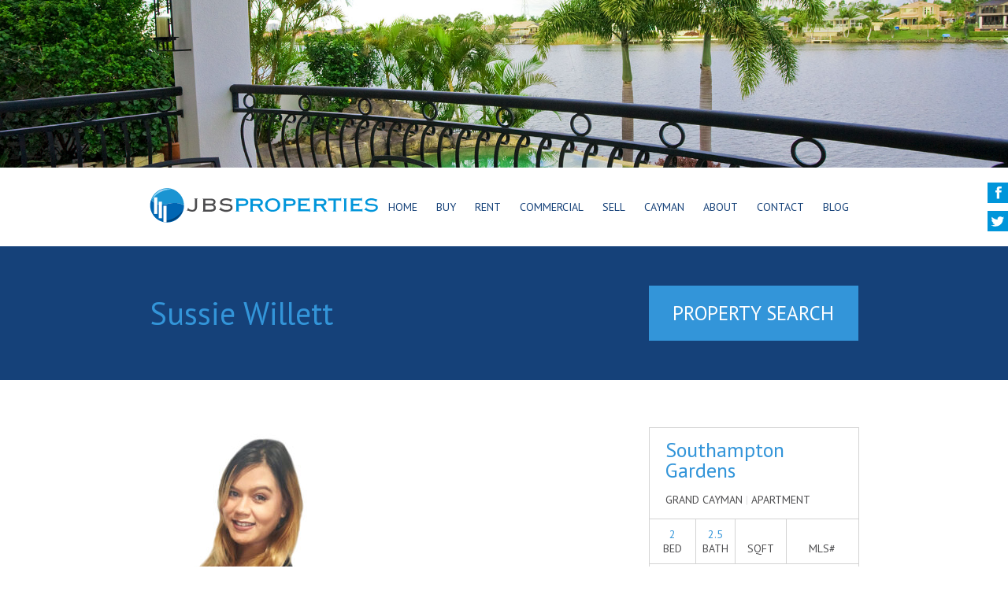

--- FILE ---
content_type: text/html; charset=UTF-8
request_url: https://jbspropertiescayman.com/agent/sussie-willet/sussie-willett/
body_size: 8716
content:
<!DOCTYPE html>
<!--[if IE 7]>
<html class="ie ie7" lang="en-US">
<![endif]-->
<!--[if IE 8]>
<html class="ie ie8" lang="en-US">
<![endif]-->
<!--[if !(IE 7) | !(IE 8)  ]><!-->
<html lang="en-US">
<!--<![endif]--><head>
<meta charset="UTF-8" />
<meta content="width=device-width, initial-scale=1, maximum-scale=1, user-scalable=false" name="viewport" />
<meta name="apple-touch-fullscreen" content="yes">

<title>Sussie Willett - JBS Properties JBS Properties - Cayman Islands </title>
<link rel="profile" href="https://gmpg.org/xfn/11" />
<link rel="pingback" href="https://jbspropertiescayman.com/xmlrpc.php" />
<link rel="icon" type="image/png" href="https://jbspropertiescayman.com/wp-content/themes/jbs/favicon.png" />

<!--[if lt IE 9]>
<script src="https://jbspropertiescayman.com/wp-content/themes/jbs/js/html5.js" type="text/javascript"></script>
<![endif]-->

<link href="https://fonts.googleapis.com/css?family=PT+Sans:400,700" rel="stylesheet" type="text/css">
<link href="https://jbspropertiescayman.com/wp-content/themes/jbs/js/slick.css" rel="stylesheet" type="text/css">
<link href="https://jbspropertiescayman.com/wp-content/themes/jbs/style.css" rel="stylesheet" type="text/css">
<link href="https://jbspropertiescayman.com/wp-content/themes/jbs/css/styler.css" rel="stylesheet" type="text/css">

          <script>
            (function(d){
              var js, id = 'powr-js', ref = d.getElementsByTagName('script')[0];
              if (d.getElementById(id)) {return;}
              js = d.createElement('script'); js.id = id; js.async = true;
              js.src = '//www.powr.io/powr.js';
              js.setAttribute('powr-token','d6FG6BjaHd1487621934');
              js.setAttribute('external-type','wordpress');
              ref.parentNode.insertBefore(js, ref);
            }(document));
          </script>
          <meta name='robots' content='index, follow, max-image-preview:large, max-snippet:-1, max-video-preview:-1' />
	<style>img:is([sizes="auto" i], [sizes^="auto," i]) { contain-intrinsic-size: 3000px 1500px }</style>
	
	<!-- This site is optimized with the Yoast SEO plugin v26.8 - https://yoast.com/product/yoast-seo-wordpress/ -->
	<link rel="canonical" href="https://jbspropertiescayman.com/agent/sussie-willet/sussie-willett/" />
	<meta property="og:locale" content="en_US" />
	<meta property="og:type" content="article" />
	<meta property="og:title" content="Sussie Willett - JBS Properties" />
	<meta property="og:url" content="https://jbspropertiescayman.com/agent/sussie-willet/sussie-willett/" />
	<meta property="og:site_name" content="JBS Properties" />
	<meta property="og:image" content="https://jbspropertiescayman.com/agent/sussie-willet/sussie-willett" />
	<meta property="og:image:width" content="1920" />
	<meta property="og:image:height" content="2560" />
	<meta property="og:image:type" content="image/jpeg" />
	<meta name="twitter:card" content="summary_large_image" />
	<script type="application/ld+json" class="yoast-schema-graph">{"@context":"https://schema.org","@graph":[{"@type":"WebPage","@id":"https://jbspropertiescayman.com/agent/sussie-willet/sussie-willett/","url":"https://jbspropertiescayman.com/agent/sussie-willet/sussie-willett/","name":"Sussie Willett - JBS Properties","isPartOf":{"@id":"https://jbspropertiescayman.com/#website"},"primaryImageOfPage":{"@id":"https://jbspropertiescayman.com/agent/sussie-willet/sussie-willett/#primaryimage"},"image":{"@id":"https://jbspropertiescayman.com/agent/sussie-willet/sussie-willett/#primaryimage"},"thumbnailUrl":"https://jbspropertiescayman.com/wp-content/uploads/2020/06/Sussie-Willett-scaled.jpg","datePublished":"2020-06-05T17:01:36+00:00","breadcrumb":{"@id":"https://jbspropertiescayman.com/agent/sussie-willet/sussie-willett/#breadcrumb"},"inLanguage":"en-US","potentialAction":[{"@type":"ReadAction","target":["https://jbspropertiescayman.com/agent/sussie-willet/sussie-willett/"]}]},{"@type":"ImageObject","inLanguage":"en-US","@id":"https://jbspropertiescayman.com/agent/sussie-willet/sussie-willett/#primaryimage","url":"https://jbspropertiescayman.com/wp-content/uploads/2020/06/Sussie-Willett-scaled.jpg","contentUrl":"https://jbspropertiescayman.com/wp-content/uploads/2020/06/Sussie-Willett-scaled.jpg","width":1920,"height":2560},{"@type":"BreadcrumbList","@id":"https://jbspropertiescayman.com/agent/sussie-willet/sussie-willett/#breadcrumb","itemListElement":[{"@type":"ListItem","position":1,"name":"Home","item":"https://jbspropertiescayman.com/"},{"@type":"ListItem","position":2,"name":"Sussie Willet","item":"https://jbspropertiescayman.com/agent/sussie-willet/"},{"@type":"ListItem","position":3,"name":"Sussie Willett"}]},{"@type":"WebSite","@id":"https://jbspropertiescayman.com/#website","url":"https://jbspropertiescayman.com/","name":"JBS Properties","description":"Cayman Islands Real Estate","potentialAction":[{"@type":"SearchAction","target":{"@type":"EntryPoint","urlTemplate":"https://jbspropertiescayman.com/?s={search_term_string}"},"query-input":{"@type":"PropertyValueSpecification","valueRequired":true,"valueName":"search_term_string"}}],"inLanguage":"en-US"}]}</script>
	<!-- / Yoast SEO plugin. -->


<link rel='dns-prefetch' href='//stats.wp.com' />
<link rel='preconnect' href='//c0.wp.com' />
<script type="text/javascript">
/* <![CDATA[ */
window._wpemojiSettings = {"baseUrl":"https:\/\/s.w.org\/images\/core\/emoji\/16.0.1\/72x72\/","ext":".png","svgUrl":"https:\/\/s.w.org\/images\/core\/emoji\/16.0.1\/svg\/","svgExt":".svg","source":{"concatemoji":"https:\/\/jbspropertiescayman.com\/wp-includes\/js\/wp-emoji-release.min.js?ver=6.8.3"}};
/*! This file is auto-generated */
!function(s,n){var o,i,e;function c(e){try{var t={supportTests:e,timestamp:(new Date).valueOf()};sessionStorage.setItem(o,JSON.stringify(t))}catch(e){}}function p(e,t,n){e.clearRect(0,0,e.canvas.width,e.canvas.height),e.fillText(t,0,0);var t=new Uint32Array(e.getImageData(0,0,e.canvas.width,e.canvas.height).data),a=(e.clearRect(0,0,e.canvas.width,e.canvas.height),e.fillText(n,0,0),new Uint32Array(e.getImageData(0,0,e.canvas.width,e.canvas.height).data));return t.every(function(e,t){return e===a[t]})}function u(e,t){e.clearRect(0,0,e.canvas.width,e.canvas.height),e.fillText(t,0,0);for(var n=e.getImageData(16,16,1,1),a=0;a<n.data.length;a++)if(0!==n.data[a])return!1;return!0}function f(e,t,n,a){switch(t){case"flag":return n(e,"\ud83c\udff3\ufe0f\u200d\u26a7\ufe0f","\ud83c\udff3\ufe0f\u200b\u26a7\ufe0f")?!1:!n(e,"\ud83c\udde8\ud83c\uddf6","\ud83c\udde8\u200b\ud83c\uddf6")&&!n(e,"\ud83c\udff4\udb40\udc67\udb40\udc62\udb40\udc65\udb40\udc6e\udb40\udc67\udb40\udc7f","\ud83c\udff4\u200b\udb40\udc67\u200b\udb40\udc62\u200b\udb40\udc65\u200b\udb40\udc6e\u200b\udb40\udc67\u200b\udb40\udc7f");case"emoji":return!a(e,"\ud83e\udedf")}return!1}function g(e,t,n,a){var r="undefined"!=typeof WorkerGlobalScope&&self instanceof WorkerGlobalScope?new OffscreenCanvas(300,150):s.createElement("canvas"),o=r.getContext("2d",{willReadFrequently:!0}),i=(o.textBaseline="top",o.font="600 32px Arial",{});return e.forEach(function(e){i[e]=t(o,e,n,a)}),i}function t(e){var t=s.createElement("script");t.src=e,t.defer=!0,s.head.appendChild(t)}"undefined"!=typeof Promise&&(o="wpEmojiSettingsSupports",i=["flag","emoji"],n.supports={everything:!0,everythingExceptFlag:!0},e=new Promise(function(e){s.addEventListener("DOMContentLoaded",e,{once:!0})}),new Promise(function(t){var n=function(){try{var e=JSON.parse(sessionStorage.getItem(o));if("object"==typeof e&&"number"==typeof e.timestamp&&(new Date).valueOf()<e.timestamp+604800&&"object"==typeof e.supportTests)return e.supportTests}catch(e){}return null}();if(!n){if("undefined"!=typeof Worker&&"undefined"!=typeof OffscreenCanvas&&"undefined"!=typeof URL&&URL.createObjectURL&&"undefined"!=typeof Blob)try{var e="postMessage("+g.toString()+"("+[JSON.stringify(i),f.toString(),p.toString(),u.toString()].join(",")+"));",a=new Blob([e],{type:"text/javascript"}),r=new Worker(URL.createObjectURL(a),{name:"wpTestEmojiSupports"});return void(r.onmessage=function(e){c(n=e.data),r.terminate(),t(n)})}catch(e){}c(n=g(i,f,p,u))}t(n)}).then(function(e){for(var t in e)n.supports[t]=e[t],n.supports.everything=n.supports.everything&&n.supports[t],"flag"!==t&&(n.supports.everythingExceptFlag=n.supports.everythingExceptFlag&&n.supports[t]);n.supports.everythingExceptFlag=n.supports.everythingExceptFlag&&!n.supports.flag,n.DOMReady=!1,n.readyCallback=function(){n.DOMReady=!0}}).then(function(){return e}).then(function(){var e;n.supports.everything||(n.readyCallback(),(e=n.source||{}).concatemoji?t(e.concatemoji):e.wpemoji&&e.twemoji&&(t(e.twemoji),t(e.wpemoji)))}))}((window,document),window._wpemojiSettings);
/* ]]> */
</script>
<style id='wp-emoji-styles-inline-css' type='text/css'>

	img.wp-smiley, img.emoji {
		display: inline !important;
		border: none !important;
		box-shadow: none !important;
		height: 1em !important;
		width: 1em !important;
		margin: 0 0.07em !important;
		vertical-align: -0.1em !important;
		background: none !important;
		padding: 0 !important;
	}
</style>
<link rel='stylesheet' id='wp-block-library-css' href='https://c0.wp.com/c/6.8.3/wp-includes/css/dist/block-library/style.min.css' type='text/css' media='all' />
<style id='classic-theme-styles-inline-css' type='text/css'>
/*! This file is auto-generated */
.wp-block-button__link{color:#fff;background-color:#32373c;border-radius:9999px;box-shadow:none;text-decoration:none;padding:calc(.667em + 2px) calc(1.333em + 2px);font-size:1.125em}.wp-block-file__button{background:#32373c;color:#fff;text-decoration:none}
</style>
<link rel='stylesheet' id='wp-components-css' href='https://c0.wp.com/c/6.8.3/wp-includes/css/dist/components/style.min.css' type='text/css' media='all' />
<link rel='stylesheet' id='wp-preferences-css' href='https://c0.wp.com/c/6.8.3/wp-includes/css/dist/preferences/style.min.css' type='text/css' media='all' />
<link rel='stylesheet' id='wp-block-editor-css' href='https://c0.wp.com/c/6.8.3/wp-includes/css/dist/block-editor/style.min.css' type='text/css' media='all' />
<link rel='stylesheet' id='popup-maker-block-library-style-css' href='https://jbspropertiescayman.com/wp-content/plugins/popup-maker/dist/packages/block-library-style.css?ver=dbea705cfafe089d65f1' type='text/css' media='all' />
<link rel='stylesheet' id='mediaelement-css' href='https://c0.wp.com/c/6.8.3/wp-includes/js/mediaelement/mediaelementplayer-legacy.min.css' type='text/css' media='all' />
<link rel='stylesheet' id='wp-mediaelement-css' href='https://c0.wp.com/c/6.8.3/wp-includes/js/mediaelement/wp-mediaelement.min.css' type='text/css' media='all' />
<style id='jetpack-sharing-buttons-style-inline-css' type='text/css'>
.jetpack-sharing-buttons__services-list{display:flex;flex-direction:row;flex-wrap:wrap;gap:0;list-style-type:none;margin:5px;padding:0}.jetpack-sharing-buttons__services-list.has-small-icon-size{font-size:12px}.jetpack-sharing-buttons__services-list.has-normal-icon-size{font-size:16px}.jetpack-sharing-buttons__services-list.has-large-icon-size{font-size:24px}.jetpack-sharing-buttons__services-list.has-huge-icon-size{font-size:36px}@media print{.jetpack-sharing-buttons__services-list{display:none!important}}.editor-styles-wrapper .wp-block-jetpack-sharing-buttons{gap:0;padding-inline-start:0}ul.jetpack-sharing-buttons__services-list.has-background{padding:1.25em 2.375em}
</style>
<style id='global-styles-inline-css' type='text/css'>
:root{--wp--preset--aspect-ratio--square: 1;--wp--preset--aspect-ratio--4-3: 4/3;--wp--preset--aspect-ratio--3-4: 3/4;--wp--preset--aspect-ratio--3-2: 3/2;--wp--preset--aspect-ratio--2-3: 2/3;--wp--preset--aspect-ratio--16-9: 16/9;--wp--preset--aspect-ratio--9-16: 9/16;--wp--preset--color--black: #000000;--wp--preset--color--cyan-bluish-gray: #abb8c3;--wp--preset--color--white: #ffffff;--wp--preset--color--pale-pink: #f78da7;--wp--preset--color--vivid-red: #cf2e2e;--wp--preset--color--luminous-vivid-orange: #ff6900;--wp--preset--color--luminous-vivid-amber: #fcb900;--wp--preset--color--light-green-cyan: #7bdcb5;--wp--preset--color--vivid-green-cyan: #00d084;--wp--preset--color--pale-cyan-blue: #8ed1fc;--wp--preset--color--vivid-cyan-blue: #0693e3;--wp--preset--color--vivid-purple: #9b51e0;--wp--preset--gradient--vivid-cyan-blue-to-vivid-purple: linear-gradient(135deg,rgba(6,147,227,1) 0%,rgb(155,81,224) 100%);--wp--preset--gradient--light-green-cyan-to-vivid-green-cyan: linear-gradient(135deg,rgb(122,220,180) 0%,rgb(0,208,130) 100%);--wp--preset--gradient--luminous-vivid-amber-to-luminous-vivid-orange: linear-gradient(135deg,rgba(252,185,0,1) 0%,rgba(255,105,0,1) 100%);--wp--preset--gradient--luminous-vivid-orange-to-vivid-red: linear-gradient(135deg,rgba(255,105,0,1) 0%,rgb(207,46,46) 100%);--wp--preset--gradient--very-light-gray-to-cyan-bluish-gray: linear-gradient(135deg,rgb(238,238,238) 0%,rgb(169,184,195) 100%);--wp--preset--gradient--cool-to-warm-spectrum: linear-gradient(135deg,rgb(74,234,220) 0%,rgb(151,120,209) 20%,rgb(207,42,186) 40%,rgb(238,44,130) 60%,rgb(251,105,98) 80%,rgb(254,248,76) 100%);--wp--preset--gradient--blush-light-purple: linear-gradient(135deg,rgb(255,206,236) 0%,rgb(152,150,240) 100%);--wp--preset--gradient--blush-bordeaux: linear-gradient(135deg,rgb(254,205,165) 0%,rgb(254,45,45) 50%,rgb(107,0,62) 100%);--wp--preset--gradient--luminous-dusk: linear-gradient(135deg,rgb(255,203,112) 0%,rgb(199,81,192) 50%,rgb(65,88,208) 100%);--wp--preset--gradient--pale-ocean: linear-gradient(135deg,rgb(255,245,203) 0%,rgb(182,227,212) 50%,rgb(51,167,181) 100%);--wp--preset--gradient--electric-grass: linear-gradient(135deg,rgb(202,248,128) 0%,rgb(113,206,126) 100%);--wp--preset--gradient--midnight: linear-gradient(135deg,rgb(2,3,129) 0%,rgb(40,116,252) 100%);--wp--preset--font-size--small: 13px;--wp--preset--font-size--medium: 20px;--wp--preset--font-size--large: 36px;--wp--preset--font-size--x-large: 42px;--wp--preset--spacing--20: 0.44rem;--wp--preset--spacing--30: 0.67rem;--wp--preset--spacing--40: 1rem;--wp--preset--spacing--50: 1.5rem;--wp--preset--spacing--60: 2.25rem;--wp--preset--spacing--70: 3.38rem;--wp--preset--spacing--80: 5.06rem;--wp--preset--shadow--natural: 6px 6px 9px rgba(0, 0, 0, 0.2);--wp--preset--shadow--deep: 12px 12px 50px rgba(0, 0, 0, 0.4);--wp--preset--shadow--sharp: 6px 6px 0px rgba(0, 0, 0, 0.2);--wp--preset--shadow--outlined: 6px 6px 0px -3px rgba(255, 255, 255, 1), 6px 6px rgba(0, 0, 0, 1);--wp--preset--shadow--crisp: 6px 6px 0px rgba(0, 0, 0, 1);}:where(.is-layout-flex){gap: 0.5em;}:where(.is-layout-grid){gap: 0.5em;}body .is-layout-flex{display: flex;}.is-layout-flex{flex-wrap: wrap;align-items: center;}.is-layout-flex > :is(*, div){margin: 0;}body .is-layout-grid{display: grid;}.is-layout-grid > :is(*, div){margin: 0;}:where(.wp-block-columns.is-layout-flex){gap: 2em;}:where(.wp-block-columns.is-layout-grid){gap: 2em;}:where(.wp-block-post-template.is-layout-flex){gap: 1.25em;}:where(.wp-block-post-template.is-layout-grid){gap: 1.25em;}.has-black-color{color: var(--wp--preset--color--black) !important;}.has-cyan-bluish-gray-color{color: var(--wp--preset--color--cyan-bluish-gray) !important;}.has-white-color{color: var(--wp--preset--color--white) !important;}.has-pale-pink-color{color: var(--wp--preset--color--pale-pink) !important;}.has-vivid-red-color{color: var(--wp--preset--color--vivid-red) !important;}.has-luminous-vivid-orange-color{color: var(--wp--preset--color--luminous-vivid-orange) !important;}.has-luminous-vivid-amber-color{color: var(--wp--preset--color--luminous-vivid-amber) !important;}.has-light-green-cyan-color{color: var(--wp--preset--color--light-green-cyan) !important;}.has-vivid-green-cyan-color{color: var(--wp--preset--color--vivid-green-cyan) !important;}.has-pale-cyan-blue-color{color: var(--wp--preset--color--pale-cyan-blue) !important;}.has-vivid-cyan-blue-color{color: var(--wp--preset--color--vivid-cyan-blue) !important;}.has-vivid-purple-color{color: var(--wp--preset--color--vivid-purple) !important;}.has-black-background-color{background-color: var(--wp--preset--color--black) !important;}.has-cyan-bluish-gray-background-color{background-color: var(--wp--preset--color--cyan-bluish-gray) !important;}.has-white-background-color{background-color: var(--wp--preset--color--white) !important;}.has-pale-pink-background-color{background-color: var(--wp--preset--color--pale-pink) !important;}.has-vivid-red-background-color{background-color: var(--wp--preset--color--vivid-red) !important;}.has-luminous-vivid-orange-background-color{background-color: var(--wp--preset--color--luminous-vivid-orange) !important;}.has-luminous-vivid-amber-background-color{background-color: var(--wp--preset--color--luminous-vivid-amber) !important;}.has-light-green-cyan-background-color{background-color: var(--wp--preset--color--light-green-cyan) !important;}.has-vivid-green-cyan-background-color{background-color: var(--wp--preset--color--vivid-green-cyan) !important;}.has-pale-cyan-blue-background-color{background-color: var(--wp--preset--color--pale-cyan-blue) !important;}.has-vivid-cyan-blue-background-color{background-color: var(--wp--preset--color--vivid-cyan-blue) !important;}.has-vivid-purple-background-color{background-color: var(--wp--preset--color--vivid-purple) !important;}.has-black-border-color{border-color: var(--wp--preset--color--black) !important;}.has-cyan-bluish-gray-border-color{border-color: var(--wp--preset--color--cyan-bluish-gray) !important;}.has-white-border-color{border-color: var(--wp--preset--color--white) !important;}.has-pale-pink-border-color{border-color: var(--wp--preset--color--pale-pink) !important;}.has-vivid-red-border-color{border-color: var(--wp--preset--color--vivid-red) !important;}.has-luminous-vivid-orange-border-color{border-color: var(--wp--preset--color--luminous-vivid-orange) !important;}.has-luminous-vivid-amber-border-color{border-color: var(--wp--preset--color--luminous-vivid-amber) !important;}.has-light-green-cyan-border-color{border-color: var(--wp--preset--color--light-green-cyan) !important;}.has-vivid-green-cyan-border-color{border-color: var(--wp--preset--color--vivid-green-cyan) !important;}.has-pale-cyan-blue-border-color{border-color: var(--wp--preset--color--pale-cyan-blue) !important;}.has-vivid-cyan-blue-border-color{border-color: var(--wp--preset--color--vivid-cyan-blue) !important;}.has-vivid-purple-border-color{border-color: var(--wp--preset--color--vivid-purple) !important;}.has-vivid-cyan-blue-to-vivid-purple-gradient-background{background: var(--wp--preset--gradient--vivid-cyan-blue-to-vivid-purple) !important;}.has-light-green-cyan-to-vivid-green-cyan-gradient-background{background: var(--wp--preset--gradient--light-green-cyan-to-vivid-green-cyan) !important;}.has-luminous-vivid-amber-to-luminous-vivid-orange-gradient-background{background: var(--wp--preset--gradient--luminous-vivid-amber-to-luminous-vivid-orange) !important;}.has-luminous-vivid-orange-to-vivid-red-gradient-background{background: var(--wp--preset--gradient--luminous-vivid-orange-to-vivid-red) !important;}.has-very-light-gray-to-cyan-bluish-gray-gradient-background{background: var(--wp--preset--gradient--very-light-gray-to-cyan-bluish-gray) !important;}.has-cool-to-warm-spectrum-gradient-background{background: var(--wp--preset--gradient--cool-to-warm-spectrum) !important;}.has-blush-light-purple-gradient-background{background: var(--wp--preset--gradient--blush-light-purple) !important;}.has-blush-bordeaux-gradient-background{background: var(--wp--preset--gradient--blush-bordeaux) !important;}.has-luminous-dusk-gradient-background{background: var(--wp--preset--gradient--luminous-dusk) !important;}.has-pale-ocean-gradient-background{background: var(--wp--preset--gradient--pale-ocean) !important;}.has-electric-grass-gradient-background{background: var(--wp--preset--gradient--electric-grass) !important;}.has-midnight-gradient-background{background: var(--wp--preset--gradient--midnight) !important;}.has-small-font-size{font-size: var(--wp--preset--font-size--small) !important;}.has-medium-font-size{font-size: var(--wp--preset--font-size--medium) !important;}.has-large-font-size{font-size: var(--wp--preset--font-size--large) !important;}.has-x-large-font-size{font-size: var(--wp--preset--font-size--x-large) !important;}
:where(.wp-block-post-template.is-layout-flex){gap: 1.25em;}:where(.wp-block-post-template.is-layout-grid){gap: 1.25em;}
:where(.wp-block-columns.is-layout-flex){gap: 2em;}:where(.wp-block-columns.is-layout-grid){gap: 2em;}
:root :where(.wp-block-pullquote){font-size: 1.5em;line-height: 1.6;}
</style>
<link rel='stylesheet' id='acx_smw_widget_style-css' href='https://jbspropertiescayman.com/wp-content/plugins/acurax-social-media-widget/css/style.css?v=3.2.10&#038;ver=6.8.3' type='text/css' media='all' />
<link rel='stylesheet' id='ctct_form_styles-css' href='https://jbspropertiescayman.com/wp-content/plugins/constant-contact-forms/assets/css/style.css?ver=2.16.0' type='text/css' media='all' />
<link rel='stylesheet' id='contact-form-7-css' href='https://jbspropertiescayman.com/wp-content/plugins/contact-form-7/includes/css/styles.css?ver=6.1.4' type='text/css' media='all' />
<link rel='stylesheet' id='wp-live-chat-support-css' href='https://jbspropertiescayman.com/wp-content/plugins/wp-live-chat-support/public/css/wplc-plugin-public.css?ver=10.0.17' type='text/css' media='all' />
<script type="text/javascript" src="https://c0.wp.com/c/6.8.3/wp-includes/js/jquery/jquery.min.js" id="jquery-core-js"></script>
<script type="text/javascript" src="https://c0.wp.com/c/6.8.3/wp-includes/js/jquery/jquery-migrate.min.js" id="jquery-migrate-js"></script>
<script type="text/javascript" id="image-watermark-no-right-click-js-before">
/* <![CDATA[ */
var iwArgsNoRightClick = {"rightclick":"Y","draganddrop":"Y","devtools":"Y","enableToast":"Y","toastMessage":"This content is protected"};
/* ]]> */
</script>
<script type="text/javascript" src="https://jbspropertiescayman.com/wp-content/plugins/image-watermark/js/no-right-click.js?ver=2.0.4" id="image-watermark-no-right-click-js"></script>
<link rel="https://api.w.org/" href="https://jbspropertiescayman.com/wp-json/" /><link rel="alternate" title="JSON" type="application/json" href="https://jbspropertiescayman.com/wp-json/wp/v2/media/2897" /><link rel="EditURI" type="application/rsd+xml" title="RSD" href="https://jbspropertiescayman.com/xmlrpc.php?rsd" />
<meta name="generator" content="WordPress 6.8.3" />
<link rel='shortlink' href='https://jbspropertiescayman.com/?p=2897' />
<link rel="alternate" title="oEmbed (JSON)" type="application/json+oembed" href="https://jbspropertiescayman.com/wp-json/oembed/1.0/embed?url=https%3A%2F%2Fjbspropertiescayman.com%2Fagent%2Fsussie-willet%2Fsussie-willett%2F" />
<link rel="alternate" title="oEmbed (XML)" type="text/xml+oembed" href="https://jbspropertiescayman.com/wp-json/oembed/1.0/embed?url=https%3A%2F%2Fjbspropertiescayman.com%2Fagent%2Fsussie-willet%2Fsussie-willett%2F&#038;format=xml" />



<!-- Starting Styles For Social Media Icon From Acurax International www.acurax.com -->
<style type='text/css'>
#acx_social_widget img 
{
width: 55px; 
}
#acx_social_widget 
{
min-width:0px; 
position: static; 
}
</style>
<!-- Ending Styles For Social Media Icon From Acurax International www.acurax.com -->



	<style>img#wpstats{display:none}</style>
		<link rel="icon" href="https://jbspropertiescayman.com/wp-content/uploads/2017/04/JBS-Favicon-no-background.png" sizes="32x32" />
<link rel="icon" href="https://jbspropertiescayman.com/wp-content/uploads/2017/04/JBS-Favicon-no-background.png" sizes="192x192" />
<link rel="apple-touch-icon" href="https://jbspropertiescayman.com/wp-content/uploads/2017/04/JBS-Favicon-no-background.png" />
<meta name="msapplication-TileImage" content="https://jbspropertiescayman.com/wp-content/uploads/2017/04/JBS-Favicon-no-background.png" />
<script type="text/javascript" src="https://jbspropertiescayman.com/wp-content/themes/jbs/js/slick.min.js"></script>

<script src="https://maps.googleapis.com/maps/api/js?key=AIzaSyCCA3sE0bBlh00Ot4ZNGImXwdSshfZ_Xnk"></script>
<script type="text/javascript" src="https://jbspropertiescayman.com/wp-content/themes/jbs/js/map.js"></script>
<style>
</style>

</head>

<body data-rsssl=1 class="attachment wp-singular attachment-template-default single single-attachment postid-2897 attachmentid-2897 attachment-jpeg wp-theme-jbs ctct-jbs" >
<div id="slider">
	<img src="https://jbspropertiescayman.com/wp-content/uploads/2015/08/DT-Pages6.jpg" />
</div>
<div id="head">
	<header>
    	<a href="https://jbspropertiescayman.com/"><img class="logo" src="https://jbspropertiescayman.com/wp-content/themes/jbs/images/jbs-property.svg" alt="JBS Properties - Cayman Islands Real Estate Agency" /></a>
        <nav>
        	<ul id="menu-main" class="menu container"><li id="menu-item-26" class="menu-item menu-item-type-post_type menu-item-object-page menu-item-home menu-item-26 pageid-2"><a href="https://jbspropertiescayman.com/">Home</a></li>
<li id="menu-item-20" class="menu-item menu-item-type-post_type menu-item-object-page menu-item-20 pageid-6"><a href="https://jbspropertiescayman.com/buy/">Buy</a></li>
<li id="menu-item-25" class="menu-item menu-item-type-post_type menu-item-object-page menu-item-has-children menu-item-25 pageid-7"><a href="https://jbspropertiescayman.com/rent/">Rent</a>
<ul class="sub-menu">
	<li id="menu-item-607" class="menu-item menu-item-type-post_type menu-item-object-page menu-item-607 pageid-571"><a href="https://jbspropertiescayman.com/571-2/">Tenants</a></li>
	<li id="menu-item-610" class="menu-item menu-item-type-post_type menu-item-object-page menu-item-610 pageid-608"><a href="https://jbspropertiescayman.com/landlords/">Landlords</a></li>
</ul>
</li>
<li id="menu-item-22" class="menu-item menu-item-type-post_type menu-item-object-page menu-item-22 pageid-8"><a href="https://jbspropertiescayman.com/commercial/">Commercial</a></li>
<li id="menu-item-27" class="menu-item menu-item-type-post_type menu-item-object-page menu-item-27 pageid-9"><a href="https://jbspropertiescayman.com/sell/">Sell</a></li>
<li id="menu-item-21" class="menu-item menu-item-type-post_type menu-item-object-page menu-item-has-children menu-item-21 pageid-10"><a href="https://jbspropertiescayman.com/cayman/">Cayman</a>
<ul class="sub-menu">
	<li id="menu-item-307" class="menu-item menu-item-type-post_type menu-item-object-page menu-item-307 pageid-297"><a href="https://jbspropertiescayman.com/cayman/moving-to-cayman/">Moving to Cayman Islands</a></li>
	<li id="menu-item-270" class="menu-item menu-item-type-post_type menu-item-object-page menu-item-270 pageid-266"><a href="https://jbspropertiescayman.com/cayman/map/">Map</a></li>
</ul>
</li>
<li id="menu-item-17" class="menu-item menu-item-type-post_type menu-item-object-page menu-item-has-children menu-item-17 pageid-11"><a href="https://jbspropertiescayman.com/about/">About</a>
<ul class="sub-menu">
	<li id="menu-item-19" class="menu-item menu-item-type-post_type menu-item-object-page menu-item-19 pageid-12"><a href="https://jbspropertiescayman.com/about/meet-the-team/">Meet the Team</a></li>
	<li id="menu-item-18" class="menu-item menu-item-type-post_type menu-item-object-page menu-item-18 pageid-13"><a href="https://jbspropertiescayman.com/about/client-reviews/">Testimonials</a></li>
</ul>
</li>
<li id="menu-item-23" class="menu-item menu-item-type-post_type menu-item-object-page menu-item-has-children menu-item-23 pageid-14"><a href="https://jbspropertiescayman.com/contact/">Contact</a>
<ul class="sub-menu">
	<li id="menu-item-24" class="menu-item menu-item-type-post_type menu-item-object-page menu-item-24 pageid-15"><a href="https://jbspropertiescayman.com/contact/register/">Register</a></li>
	<li id="menu-item-296" class="menu-item menu-item-type-post_type menu-item-object-page menu-item-296 pageid-291"><a href="https://jbspropertiescayman.com/contact/newsletter/">Newsletter</a></li>
</ul>
</li>
<li id="menu-item-1238" class="menu-item menu-item-type-post_type menu-item-object-page menu-item-1238 pageid-1221"><a href="https://jbspropertiescayman.com/blog/">Blog</a></li>
</ul><ul id="menu-tablet" class="menu container"><li id="menu-item-158" class="menu-item menu-item-type-post_type menu-item-object-page menu-item-home menu-item-158 pageid-2"><a href="https://jbspropertiescayman.com/">Home</a></li>
<li id="menu-item-161" class="menu-item menu-item-type-post_type menu-item-object-page menu-item-161 pageid-12"><a href="https://jbspropertiescayman.com/about/meet-the-team/">Meet the Team</a></li>
<li id="menu-item-162" class="menu-item menu-item-type-post_type menu-item-object-page menu-item-162 pageid-6"><a href="https://jbspropertiescayman.com/buy/">Buy</a></li>
<li id="menu-item-160" class="menu-item menu-item-type-post_type menu-item-object-page menu-item-160 pageid-13"><a href="https://jbspropertiescayman.com/about/client-reviews/">Testimonials</a></li>
<li id="menu-item-168" class="menu-item menu-item-type-post_type menu-item-object-page menu-item-168 pageid-7"><a href="https://jbspropertiescayman.com/rent/">Rent</a></li>
<li id="menu-item-164" class="menu-item menu-item-type-post_type menu-item-object-page menu-item-164 pageid-8"><a href="https://jbspropertiescayman.com/commercial/">Commercial</a></li>
<li id="menu-item-166" class="menu-item menu-item-type-post_type menu-item-object-page menu-item-166 pageid-15"><a href="https://jbspropertiescayman.com/contact/register/">REGISTER WITH US</a></li>
<li id="menu-item-170" class="menu-item menu-item-type-post_type menu-item-object-page menu-item-170 pageid-9"><a href="https://jbspropertiescayman.com/sell/">Sell</a></li>
<li id="menu-item-163" class="menu-item menu-item-type-post_type menu-item-object-page menu-item-163 pageid-10"><a href="https://jbspropertiescayman.com/cayman/">Cayman</a></li>
<li id="menu-item-159" class="menu-item menu-item-type-post_type menu-item-object-page menu-item-159 pageid-11"><a href="https://jbspropertiescayman.com/about/">About</a></li>
<li id="menu-item-165" class="menu-item menu-item-type-post_type menu-item-object-page menu-item-165 pageid-14"><a href="https://jbspropertiescayman.com/contact/">Contact</a></li>
<li class="mlink"><a href="https://www.facebook.com/jbspropertyci/" target="_blank"><img src="https://jbspropertiescayman.com/wp-content/themes/jbs/images/fb1.svg" /></a><a href="https://www.twitter.com/JBS_Properties/" target="_blank"><img src="https://jbspropertiescayman.com/wp-content/themes/jbs/images/tw1.svg" /></a></li></ul>            
        </nav>
        <div id="nav-toggle"><span></span></div>
    </header>
    <div id="link">
    	<a href="https://www.facebook.com/jbspropertyci/" target="_blank"><img src="https://jbspropertiescayman.com/wp-content/themes/jbs/images/fb.svg" /></a>
        <a href="https://www.twitter.com/JBS_Properties/" target="_blank"><img src="https://jbspropertiescayman.com/wp-content/themes/jbs/images/tw.svg" /></a>
    </div>
</div>
<section id="intro" class="sub">
	<div class="inner">
    	<div class="content">
        	<h1>Sussie Willett</h1>
        </div>
        <div id="stoggle">PROPERTY SEARCH</div>
    	<div class="search sub">
        	<h2>PROPERTY SEARCH</h2>
        	

<form action="https://jbspropertiescayman.com/search-result//" method="get" >
    <div class="col1">
        <div class="row">
            <select name="buy">
                <option value="">BUY OR RENT</option>
                <option value="buy" >Buy</option>
                <option value="rent" >Rent</option>
            </select>
        </div>
        <div class="row">
            <select name="location">
                <option value="">LOCATION</option>
                				<option value="cayman-brac" >Cayman Brac</option>
								<option value="grand-cayman" >Grand Cayman</option>
								<option value="little-cayman" >Little Cayman</option>
				            </select>
        </div>
        <div class="row">
            <select name="type">
                <option value="">TYPE</option>
                				<option value="apartment" >Apartment</option>
								<option value="commercial" >Commercial</option>
								<option value="condo" >Condo</option>
								<option value="flat" >Flat</option>
								<option value="mixed-use" >Mixed Use</option>
								<option value="plot-of-land" >Plot of land</option>
								<option value="residential" >Residential</option>
								<option value="townhouse" >Townhouse</option>
				            </select>
        </div>
    </div>
    <div class="col2">
        <div class="row">
            <select name="bedrooms">
                <option value="">BEDROOMS</option>
                <option value="1" >1</option>
                <option value="2" >2</option>
                <option value="3" >3</option>
                <option value="4" >4</option>
                <option value="5" >5</option>
            </select>
        </div>
        <div class="row">
            <select name="price">
                <option value="">PRICE</option>
                <option value="0-500000">0-500,000</option>
                <option value="500000-1000000">500,000-1,000,000</option>
                <option value="1000000-9999999">>1,000,000</option>
            </select>
        </div>
        <div class="row last">
            <input type="text" name="keyword" value="" placeholder="KEYWORD OR MLS#" />
            <input type="submit" value="Search" />
        </div>
    </div>
    </form>        </div>
    </div>
</section>
<section id="main">
	<div id="content" class="maincontent left">
    	<article>
			<p class="attachment"><a href='https://jbspropertiescayman.com/wp-content/uploads/2020/06/Sussie-Willett-scaled.jpg'><img fetchpriority="high" decoding="async" width="225" height="300" src="https://jbspropertiescayman.com/wp-content/uploads/2020/06/Sussie-Willett-225x300.jpg" class="attachment-medium size-medium" alt="" srcset="https://jbspropertiescayman.com/wp-content/uploads/2020/06/Sussie-Willett-225x300.jpg 225w, https://jbspropertiescayman.com/wp-content/uploads/2020/06/Sussie-Willett-768x1024.jpg 768w, https://jbspropertiescayman.com/wp-content/uploads/2020/06/Sussie-Willett-1152x1536.jpg 1152w, https://jbspropertiescayman.com/wp-content/uploads/2020/06/Sussie-Willett-1536x2048.jpg 1536w, https://jbspropertiescayman.com/wp-content/uploads/2020/06/Sussie-Willett-scaled.jpg 1920w" sizes="(max-width: 225px) 100vw, 225px" /></a></p>
        </article>
    </div>
    <aside>
		<aside id="text-2" class="widget-odd widget-first widget-1 widget widget_text">			<div class="textwidget"><div class="property" itemscope itemtype="http://schema.org/Residence">
    <h2 itemprop="name"><a href="https://jbspropertiescayman.com/property/southampton-gardens-2/">Southampton Gardens<br/></a></h2>
        <div itemprop="address" class="listing-location">Grand Cayman <span class="gr">|</span> Apartment</div>
    <div class="listing-summary">
        <div class="listing-beds">2<br/><span>BED</span></div>
        <div class="listing-bath">2.5<br/><span>BATH</span></div>
        <div class="listing-sqrt"><br/><span>SQFT</span></div>
        <div class="listing-mls"><br/><span>MLS#</span></div>
    </div>
    <div itemprop="price" class="listing-price"><span>CI$</span>2,400</div>
        <a itemprop="url" href="https://jbspropertiescayman.com/property/southampton-gardens-2/"><span class="">NEW</span><img width="266" height="190" src="https://jbspropertiescayman.com/wp-content/uploads/2020/10/DSC_4565-min-266x190.jpg" class="attachment-post-thumbnail size-post-thumbnail wp-post-image" alt="" itemprop="image" decoding="async" loading="lazy" srcset="https://jbspropertiescayman.com/wp-content/uploads/2020/10/DSC_4565-min-266x190.jpg 266w, https://jbspropertiescayman.com/wp-content/uploads/2020/10/DSC_4565-min-900x640.jpg 900w, https://jbspropertiescayman.com/wp-content/uploads/2020/10/DSC_4565-min-308x220.jpg 308w" sizes="auto, (max-width: 266px) 100vw, 266px" /></a>
</div><div class="property" itemscope itemtype="http://schema.org/Residence">
    <h2 itemprop="name"><a href="https://jbspropertiescayman.com/property/beautiful-house-in-westbay/">Beautiful House in Westbay!<br/></a></h2>
        <div itemprop="address" class="listing-location">Grand Cayman <span class="gr">|</span> Residential</div>
    <div class="listing-summary">
        <div class="listing-beds">3<br/><span>BED</span></div>
        <div class="listing-bath">2<br/><span>BATH</span></div>
        <div class="listing-sqrt"><br/><span>SQFT</span></div>
        <div class="listing-mls"><br/><span>MLS#</span></div>
    </div>
    <div itemprop="price" class="listing-price"><span>CI$</span>2,800</div>
        <a itemprop="url" href="https://jbspropertiescayman.com/property/beautiful-house-in-westbay/"><span class="">NEW</span><img width="266" height="190" src="https://jbspropertiescayman.com/wp-content/uploads/2020/10/WhatsApp-Image-2020-10-06-at-16.20.21-3-1-266x190.jpeg" class="attachment-post-thumbnail size-post-thumbnail wp-post-image" alt="" itemprop="image" decoding="async" loading="lazy" srcset="https://jbspropertiescayman.com/wp-content/uploads/2020/10/WhatsApp-Image-2020-10-06-at-16.20.21-3-1-266x190.jpeg 266w, https://jbspropertiescayman.com/wp-content/uploads/2020/10/WhatsApp-Image-2020-10-06-at-16.20.21-3-1-900x640.jpeg 900w, https://jbspropertiescayman.com/wp-content/uploads/2020/10/WhatsApp-Image-2020-10-06-at-16.20.21-3-1-308x220.jpeg 308w" sizes="auto, (max-width: 266px) 100vw, 266px" /></a>
</div></div>
		<div class="clr"></div></aside><aside id="acx-social-icons-widget-2" class="widget-even widget-last widget-2 widget acx-smw-social-icon-desc"><style>
.widget-acx-social-icons-widget-2-widget img 
{
width:55px; 
 } 
</style><div id='acurax_si_widget_simple' class='acx_smw_float_fix widget-acx-social-icons-widget-2-widget' style='text-align:center;'><a href='https://www.facebook.com/jbspropertyci/' target='_blank' title='Visit Us On Facebook'><img src=https://jbspropertiescayman.com/wp-content/plugins/acurax-social-media-widget/images/themes/7/facebook.png style='border:0px;' alt='Visit Us On Facebook' /></a><a href='http://www.twitter.com/JBS_Properties' target='_blank' title='Visit Us On Twitter'><img src=https://jbspropertiescayman.com/wp-content/plugins/acurax-social-media-widget/images/themes/7/twitter.png style='border:0px;' alt='Visit Us On Twitter' /></a></div><div class="clr"></div></aside>    </aside>
</section>



<script nitro-exclude>
    document.cookie = 'nitroCachedPage=' + (!window.NITROPACK_STATE ? '0' : '1') + '; path=/; SameSite=Lax';
</script><footer>
	<div class="inner">
    	<ul id="menu-footer" class="menu container"><li id="menu-item-74" class="menu-item menu-item-type-post_type menu-item-object-page menu-item-home menu-item-74 pageid-2"><a href="https://jbspropertiescayman.com/">Home</a></li>
<li id="menu-item-78" class="menu-item menu-item-type-post_type menu-item-object-page menu-item-78 pageid-6"><a href="https://jbspropertiescayman.com/buy/">Buy</a></li>
<li id="menu-item-84" class="menu-item menu-item-type-post_type menu-item-object-page menu-item-84 pageid-7"><a href="https://jbspropertiescayman.com/rent/">Rent</a></li>
<li id="menu-item-80" class="menu-item menu-item-type-post_type menu-item-object-page menu-item-80 pageid-8"><a href="https://jbspropertiescayman.com/commercial/">Commercial</a></li>
<li id="menu-item-85" class="menu-item menu-item-type-post_type menu-item-object-page menu-item-85 pageid-9"><a href="https://jbspropertiescayman.com/sell/">Sell</a></li>
<li id="menu-item-79" class="menu-item menu-item-type-post_type menu-item-object-page menu-item-79 pageid-10"><a href="https://jbspropertiescayman.com/cayman/">Cayman</a></li>
<li id="menu-item-75" class="menu-item menu-item-type-post_type menu-item-object-page menu-item-75 pageid-11"><a href="https://jbspropertiescayman.com/about/">About</a></li>
<li id="menu-item-81" class="menu-item menu-item-type-post_type menu-item-object-page menu-item-81 pageid-14"><a href="https://jbspropertiescayman.com/contact/">Contact</a></li>
<li id="menu-item-1237" class="menu-item menu-item-type-post_type menu-item-object-page menu-item-1237 pageid-1221"><a href="https://jbspropertiescayman.com/blog/">Blog</a></li>
</ul>        <div class="contact">
        	<a class="phone" href="tel:+13459388040">+1 345.938.8040</a>
            <a class="email" href="mailto:info@jbspropertiescayman.com">info@jbspropertiescayman.com</a>
        </div>
        <div id="copyright">
        	<p>© 2020 JBS Property</p>
			<p><a class="damon" href="http://damonhardie.com/" target="_blank">Website Design, </a><span></span><a class="Webtex" href="https://webtexwebdesign.com/" target="_blank">Hosting & Maintenance</a></p>
        </div>
    </div>
</footer>
<script src="https://jbspropertiescayman.com/wp-content/themes/jbs/js/custom.js" ></script>

<script type="speculationrules">
{"prefetch":[{"source":"document","where":{"and":[{"href_matches":"\/*"},{"not":{"href_matches":["\/wp-*.php","\/wp-admin\/*","\/wp-content\/uploads\/*","\/wp-content\/*","\/wp-content\/plugins\/*","\/wp-content\/themes\/jbs\/*","\/*\\?(.+)"]}},{"not":{"selector_matches":"a[rel~=\"nofollow\"]"}},{"not":{"selector_matches":".no-prefetch, .no-prefetch a"}}]},"eagerness":"conservative"}]}
</script>
<script type="text/javascript" src="https://jbspropertiescayman.com/wp-content/plugins/constant-contact-forms/assets/js/ctct-plugin-frontend.min.js?ver=2.16.0" id="ctct_frontend_forms-js"></script>
<script type="text/javascript" src="https://c0.wp.com/c/6.8.3/wp-includes/js/dist/hooks.min.js" id="wp-hooks-js"></script>
<script type="text/javascript" src="https://c0.wp.com/c/6.8.3/wp-includes/js/dist/i18n.min.js" id="wp-i18n-js"></script>
<script type="text/javascript" id="wp-i18n-js-after">
/* <![CDATA[ */
wp.i18n.setLocaleData( { 'text direction\u0004ltr': [ 'ltr' ] } );
/* ]]> */
</script>
<script type="text/javascript" src="https://jbspropertiescayman.com/wp-content/plugins/contact-form-7/includes/swv/js/index.js?ver=6.1.4" id="swv-js"></script>
<script type="text/javascript" id="contact-form-7-js-before">
/* <![CDATA[ */
var wpcf7 = {
    "api": {
        "root": "https:\/\/jbspropertiescayman.com\/wp-json\/",
        "namespace": "contact-form-7\/v1"
    },
    "cached": 1
};
/* ]]> */
</script>
<script type="text/javascript" src="https://jbspropertiescayman.com/wp-content/plugins/contact-form-7/includes/js/index.js?ver=6.1.4" id="contact-form-7-js"></script>
<script type="text/javascript" id="jetpack-stats-js-before">
/* <![CDATA[ */
_stq = window._stq || [];
_stq.push([ "view", {"v":"ext","blog":"162625065","post":"2897","tz":"0","srv":"jbspropertiescayman.com","j":"1:15.4"} ]);
_stq.push([ "clickTrackerInit", "162625065", "2897" ]);
/* ]]> */
</script>
<script type="text/javascript" src="https://stats.wp.com/e-202604.js" id="jetpack-stats-js" defer="defer" data-wp-strategy="defer"></script>
</body>
</html>



--- FILE ---
content_type: text/css
request_url: https://jbspropertiescayman.com/wp-content/themes/jbs/style.css
body_size: 5065
content:
/*
Theme Name: JBL
Theme URI: 
Author: JBL
Author URI: JBL
Description:
Version: 1.0
License: GNU General Public License
License URI: license.txt
Tags: coded by thanga.net
*/
/* reset css */
html{font-family:sans-serif;-ms-text-size-adjust:100%;-webkit-text-size-adjust:100%}body{margin:0}article,aside,details,figcaption,figure,footer,header,hgroup,main,menu,nav,section,summary{display:block}audio,canvas,progress,video{display:inline-block;vertical-align:baseline}audio:not([controls]){display:none;height:0}[hidden],template{display:none}a{background-color:transparent}a:active,a:hover{outline:0}abbr[title]{border-bottom:1px dotted}b,strong{font-weight:bold}dfn{font-style:italic}h1{font-size:2em;margin:0.67em 0}mark{background:#ff0;color:#000}small{font-size:80%}sub,sup{font-size:75%;line-height:0;position:relative;vertical-align:baseline}sup{top:-0.5em}sub{bottom:-0.25em}img{border:0}svg:not(:root){overflow:hidden}figure{margin:1em 40px}hr{-moz-box-sizing:content-box;box-sizing:content-box;height:0}pre{overflow:auto}code,kbd,pre,samp{font-family:monospace, monospace;font-size:1em}button,input,optgroup,select,textarea{color:inherit;font:inherit;margin:0}button{overflow:visible}button,select{text-transform:none}button,html input[type="button"],input[type="reset"],input[type="submit"]{-webkit-appearance:button;cursor:pointer}button[disabled],html input[disabled]{cursor:default}button::-moz-focus-inner,input::-moz-focus-inner{border:0;padding:0}input{line-height:normal}input[type="checkbox"],input[type="radio"]{box-sizing:border-box;padding:0}input[type="number"]::-webkit-inner-spin-button,input[type="number"]::-webkit-outer-spin-button{height:auto}input[type="search"]{-webkit-appearance:textfield;-moz-box-sizing:content-box;-webkit-box-sizing:content-box;box-sizing:content-box}input[type="search"]::-webkit-search-cancel-button,input[type="search"]::-webkit-search-decoration{-webkit-appearance:none}fieldset{border:1px solid #c0c0c0;margin:0 2px;padding:0.35em 0.625em 0.75em}legend{border:0;padding:0}textarea{overflow:auto}optgroup{font-weight:bold}table{border-collapse:collapse;border-spacing:0}td,th{padding:0}.clr{clear:both;display:block}.clr:after{display:block; content:' ';clear:both}input:focus,textarea:focus{outline:0}ul,ol{margin:0;padding:0}

ul{
	list-style-position:inside;
}
hr{
	height:0;
	border:none;
	border-bottom:1px solid #C0C0C0;
	margin-bottom:15px;
}
img{
	max-width:100%;
	height:auto;
}
.flex{
}


body{
	font-family: 'PT Sans', sans-serif;
	font-size:14px;
	color:#4D4D4F;
	position:relative;
}

input::-webkit-input-placeholder ,
input:-moz-placeholder,
input::-moz-placeholder,
input:-ms-input-placeholder {
	color:#000;
}


a{
	text-decoration:none;
	cursor:pointer;
    color:#3395D9;
}
a:hover{
	color:#154179;
	text-decoration:none;
}
p{
	margin-bottom:15px;
	line-height:1.5;
	margin-top:0;
}

h1,h2,h3,h4,h5{
	margin-top:0;
	font-weight:normal;
	margin-bottom:15px;
	color:#3395D9;
}

h1{
	font-size:40px;
}
h2{
	font-size:30px;
}
h3{
	font-size:26px;
}
h4{
	font-size:22px;
	color:#154179;
}
h5{
	font-size:16px;
	color:#3395D9;
}
aside h2{
	color:#154179;
}
.alignleft{
	float:left;
	margin-right:10px;
	margin-bottom:15px;
}
.alignright{
	float:right;
	margin-left:10px;
}
#nav-toggle{
    background-color: #3395D9;
    padding: 16px 10px 20px 10px;
    width: 50px;
    position: absolute;
    right: 50px;
    top: 31px;
	display:none;
}
#nav-toggle span, #nav-toggle span:before, #nav-toggle span:after { cursor: pointer; height: 4px; width: 50px;	 background: #fff; position: absolute; display: block; content: ''; }
#nav-toggle span:before { top: -8px; }
#nav-toggle span:after { bottom: -8px; }
#nav-toggle span, #nav-toggle span:before, #nav-toggle span:after { transition: all .3s ease; -webkit-transition: all .3s ease; -moz-transition: all .3s ease; }
#nav-toggle.active span { background-color: transparent; }
#nav-toggle.active span:before, .mm-opening #nav-toggle span:after { top: 0; }
#nav-toggle.active span:before { transform: rotate(45deg); -webkit-transform: rotate(45deg); -moz-transform: rotate(45deg); }
#nav-toggle.active span:after { transform: rotate(-45deg); -webkit-transform: rotate(-45deg); -moz-transform: rotate(-45deg); }


.inner{
	max-width:900px;
	margin:auto;
}
.inner:after{
	content:' ';
	display:block;
	clear:both;
}
#slider{
	
}

#slider .button{
    -webkit-appearance: none;
	border:none;
	padding:0;
	text-indent:-999px;
	overflow:hidden;
}




#head{
	background-color:#fff;
	position:relative;
	z-index: 12;
}
#head header{
	width:900px;
	margin:auto;
	height:100px;
}
#head header{
}
#head header .logo{
	float:left;
	width:auto;
	height:44px;
	margin-top:26px;
}
#head header nav{
	float:right;
	margin-top:30px;
}
#head header ul.menu{
	list-style:none;
}
#head header ul.menu#menu-mobile,
#head header ul.menu#menu-tablet{
	display:none;
}
#head header ul.menu>li{
	float:left;
	position:relative;
}
#head header ul.menu>li>a{
	line-height:40px;
	padding:0 12px;
	display:block;
	text-transform:uppercase;
	color:#154179;
}
#head header ul.menu>li:hover>a,
#head header ul.menu>li.current-menu-item>a,
#head header ul.menu>li.current-menu-ancestor>a,
#head header ul.menu>li.current-page-ancestor.pageid-7>a{
	background-color:#3395D9;
	color:#fff;
}
#head header ul.menu ul{
	display:none;
	position:absolute;
	top:40px;
	left:-1px;
	list-style:none;
	border-bottom:1px solid #fff;
	border-left:1px solid #fff;
	border-right:1px solid #fff;
	background-color:#154179;
	z-index:9;
}
#head header ul.menu li:hover>ul{
	display:block;
}
#head header ul.menu ul>li{
	display:block;
	clear:both;
}
#head header ul.menu ul>li>a{
	display:block;
	line-height:30px;
	border-top:1px solid #fff;
	white-space:nowrap;
	padding:0 10px;
	color:#fff;
}
#head header ul.menu ul>li:hover>a,
#head header ul.menu ul>li.current-menu-item>a{
	background-color:#3395D9;
}
#head #link{
	position:absolute;
	right:0;
	top:9px;
	width:26px;
}
#head #link img{
	display:block;
	margin-top:10px;
}
#intro{
	background-color:#154179;
	padding:50px 0;
	position: relative;
    z-index: 11;
}
#intro .content{
	float:left;
	width:580px;
	color:#fff;
	font-size:22px;
}
#intro .content p a:hover{
	color:#fff;
}
#intro.sub .content h1{
	line-height:70px;
	margin-bottom:0;
}
#intro .content h1 span{
	color:#fff;
}
#intro .content .links,
#content .links{
	display: -webkit-box;
    display: -moz-box;
    display: -ms-flexbox;
    display: -webkit-flex;
    display: flex;
    flex-wrap: wrap;
    -webkit-flex-wrap: wrap;
    justify-content: center;
    -webkit-justify-content: center;
    -webkit-box-pack: justify;
    -moz-box-pack: justify;
    -ms-flex-pack: justify;
    -webkit-justify-content: space-between;
    justify-content: space-between;
}
#content .links{
	margin-bottom:30px;
}
.links p,.links br{
	display:none;
}
#intro .content .links a,
#content .links a{
	width:175px;
	line-height:40px;
	border:1px solid #3395D9;
	text-align:center;
	color:#fff;
	font-size:15px;
}
#content .links a{
	color:#3395D9;
	border-color:#3395D9;
}
#intro .content .links a:hover,
#content .links a:hover{
	background-color:#3395D9;
	color:#fff;
}
#intro .search{
	float:right;
	width:266px;
	position:relative;
	
}
#intro .search form{
	background-color:#3395D9;
	padding:0 30px 30px;
	box-sizing:border-box;
	width:100%;
}
#intro .search.sub form{
	display:none;
	position:absolute;
}
#intro .search h2{
	color:#fff;
	font-size:25px;
	line-height:70px;
	height:70px;
	white-space:nowrap;
	background-color:#3395D9;
	padding-left:30px;
	margin-bottom:0;
}
#intro .search.sub h2{
	cursor:pointer;
}
#intro .search  .row{
	margin-bottom:10px;
	position:relative;
}
#intro .search  .row.last{
	padding-right:40px;
}
#intro .search select{
	width:100%;
}
#intro .search select,
#intro .search input[type=text]{
	border:1px solid #A6A6A7;
	box-sizing:border-box;
	padding: 0 0 0 20px;
	line-height:25px;
	height: 25px;
    font-size: 99%;
	background-color:#fff;
}
#intro .search select:after{
	width: 0;
	height: 0;
	border-style: solid;
	border-width: 4px 4px 0 4px;
	border-color: #4d4d4f transparent transparent transparent;
}
#intro .search input[type=text]{
	max-width:100%;
	width:100%;
}
#intro .search select:after{
	content:' ';
	position:absolute;
	border-left:1px solid #A6A6A7;
}
#intro .search input[type=submit]{
	-webkit-appearance: none;
	border:none;
	background-image:url(images/search.png);
	background-repeat:no-repeat;
	background-color:#154179;
	width:28px;
	height:25px;
	padding:0;
	overflow:hidden;
	text-indent:-999px;
	background-position:50% 3px;
	position:absolute;
	right:0;
	top:1px;
}
#main{
	padding:60px 0;
	max-width:900px;
	margin:auto;
}
#main:after{
	content:' ';
	display:block;
	clear:both;
}
#main h1{
	color:#154179;
	font-size:30px;
}

#main #properties{
		display: -webkit-box;
    display: -moz-box;
    display: -ms-flexbox;
    display: -webkit-flex;
    display: flex;
    flex-wrap: wrap;
    -webkit-flex-wrap: wrap;
    justify-content: center;
    -webkit-justify-content: center;
    -webkit-box-pack: justify;
    -moz-box-pack: justify;
    -ms-flex-pack: justify;
    -webkit-justify-content: space-between;
    justify-content: space-between;
}

#main #properties .property, aside .property {
    width: 265px;
    border: 1px solid #D3D3D3;
}

#main.buy #properties .property,
aside .property{
	margin-bottom:50px;
}

#main.buy #properties .property.hide{
	border-color:#fff;
}
#main #properties .property h2,
aside .property h2{
	font-size:26px;
	line-height:1;
	padding-top:15px;
	padding-left:20px;
}
#main #properties .property .listing-location,
aside .property .listing-location{
	padding-left:20px;
	margin-bottom:15px;
	text-transform:uppercase;
}
#main #properties .property .listing-summary,
aside .property .listing-summary{
	border-top:1px solid #D3D3D3;
	border-bottom:1px solid #D3D3D3;
	box-sizing: border-box;
}
#main #properties .property .listing-summary>div,
aside .property .listing-summary>div{
	float:left;
	color:#3395D9;
	text-transform:uppercase;
	text-align:center;
	border-right:1px solid #D3D3D3;
	padding:10px 0px;
	box-sizing: border-box;
}
#main #properties .property .listing-summary>div span,
aside .property .listing-summary>div span{
	color:#4D4D4F;
}
#main #properties .property .listing-summary:after,
aside .property .listing-summary:after{
	content:' ';
	display:block;
	clear:both;
	text-align:center;
}
#main #properties .property .listing-beds,
aside .property .listing-beds{
	width:59px;
}
#main #properties .property .listing-bath,
aside .property .listing-bath{
	width:50px;
}
#main #properties .property .listing-sqrt,
aside .property .listing-sqrt{
	width:65px;
}
#main #properties .property div.listing-mls,
aside .property div.listing-mls{
	border-right:none;
	width: 89px;
}
#main #properties .property .listing-price,
aside .property .listing-price{
	color:#3395D9;
	font-size:26px;
	padding-left:20px;
	display: flex;
    -webkit-flex-wrap: wrap;
    -webkit-justify-content: center;
    -moz-box-pack: justify;
}

#main #properties .property .listing-price span,
aside .property .listing-price span{
	color:#4D4D4F;
}
#main #properties .property img,
aside .property img{
	display:block;
}

.listing{
	
}
.listing .property{
	border: 1px solid #D3D3D3;
	margin-bottom:45px;
	overflow:hidden;
}
.listing .property:after{
	content:' ';
	display:block;
	clear:both;
}
.listing .left{
	width:632px;
	float:left;
	box-sizing:border-box;
}
.listing .left h2{
	padding: 15px 0 0 25px;
	margin-bottom:10px;
}
.listing .left h2 br{
	display:none;
}
.listing .left .listing-location{
	padding:0 0 20px 25px;
	text-transform:uppercase;
}
span.gr{
	color:#E4E4E5;
}
.listing .left .listing-summary{
	border-top:1px solid #D3D3D3;
	border-bottom:1px solid #D3D3D3;
}
.listing .left .listing-summary>div{
	border-right:1px solid #D3D3D3;
	float:left;
	height:65px;
	box-sizing:border-box;
	font-size:18px;
	line-height: 25px;
    text-align: center;
    color: #3395D9;
    padding-top: 9px;
}
.listing .left .listing-summary>div span{
	color:#4D4D4F;
}
.listing .left .listing-summary .listing-beds{
	width:74px;
}
.listing .left .listing-summary .listing-bath{
	width:58px;
}
.listing .left .listing-summary .listing-sqrt{
	width:84px;
}
.listing .left .listing-summary .listing-mls{
	width:96px;
}
.listing .left .listing-summary div.listing-price{
	line-height:65px;
	padding-top:0;
	padding-left:15px;
	border-right:none;
	font-size:26px;
}
.listing .left .description{
	padding:25px;
}
.listing .left .description p:last-child{
	margin-bottom:0;
}
.listing .left .toolbar{
	border-top:1px solid #D3D3D3;
	line-height:50px;
}
.listing .left .toolbar>a{
	display:block;
	float:left;
	border-right:1px solid #D3D3D3;
	width:33.33%;
	box-sizing:border-box;
	background-repeat:no-repeat;
}
.listing .left .toolbar>a.last{
	border-right:none;
}
.listing .left .toolbar>a.r2{
	border-top:1px solid #D3D3D3;
	text-align:center;
}
.listing .left .toolbar a.calc{
	background-image:url(images/calc.svg);
	background-position:25px center;
	background-size:17px;
	padding-left:64px;
}
.listing .left .toolbar a.finance{
	background-image:url(images/money.svg);
	background-position:25px center;
	background-size:25px;
	padding-left:68px;
}
.listing .left .toolbar a.print{
	border-right:none;
	background-image:url(images/printer.png);
	background-position:25px center;
	background-size:23px;
	padding-left:65px;
}
.listing .left .toolbar a.fw{
	background-image:url(images/arr1.png);
	background-position:25px center;
	    padding-left: 25px;
}
.listing .left .toolbar a.ask{
	background-image:url(images/ques.png);
	background-position:25px center;
}
.listing .left .toolbar a.sch{
	background-image:url(images/cal.png);
	background-position:25px center;
	padding-left: 25px;
}

.listing .right{
	float:right;
	width:266px;
	border-left:1px solid #D3D3D3;
	box-sizing:border-box;
	text-align:center;
	    padding-bottom: 500px;
    margin-bottom: -500px;
}
.listing .right img{
	display:block;
	margin-bottom:15px;
}

#pslider button{
	padding:0;
	border:none;
	position:absolute;
	top:50%;
	margin-top:-13px;
	background-image:url(images/ar.svg);
	width:16px;
	height:26px;
	background-size:32px;
	background-color:#fff;
	overflow:hidden;
	text-indent:-999px;
	border-style: solid;
	border-color:#fff;
	box-sizing:content-box;
}
#pslider button.slick-prev{
	border-width:5px 12px 5px 8px;
	z-index:5;
}
#pslider button.slick-next{
	right:0;
	background-position:right center;
	border-width:5px 8px 5px 12px;
}
#content.left{
	width:580px;
	float:left;
}
#main>aside{
	float:right;
	width:266px;
}

nav.subn{
	margin-left:-15px;
	margin-top:-30px;
	margin-bottom: 15px;
}
#content nav.subn ul,
nav.subn ul{
	list-style:none;
	margin-left:0;
	padding-left:0;
}
#content  nav.subn li,
nav.subn li{
	display:inline-block;
	color:#4D4D4F;
	padding-left:0;
}
#content  nav.subn li.current-menu-item a,
nav.subn li.current-menu-item a{
	color:#154179;
}
nav.subn a{
	display:inline-block;
	padding:0 15px;
}
nav.subn li:after{
	content:'|';
}
nav.subn li:last-child:after{
	display:none;
}
.people{
	margin-bottom:30px;
}
.people:after{
	display:block;
	clear:both;
	content:' ';
}
.people .left{
	width:580px;
	float:left;
}
.people .right{
	width:266px;
	float:right;
	border:1px solid #4D4D4F;
	text-align:center;
	padding-bottom:25px;
	box-sizing:border-box;
}
.people h2{
	margin-bottom:5px;
}
.people .position{
	text-transform:uppercase;
	margin-bottom:30px;
}

.people .right img{
	margin-bottom:25px;
}
#content p{
	margin-bottom:30px;
}
#content ul{
	margin-bottom:30px;
	list-style-position:outside;
	padding-left:20px;
}
#content ul li{
	padding-left:20px;
}
#content blockquote{
	display:block;
	border-bottom:1px dashed #A0D5F0;
	padding:0 0 20px 0;
	margin:0 0 25px;
}
#content blockquote cite{
	color:#3395D9;
	text-transform:uppercase;
}
#content blockquote:last-child{
	border-bottom:0;
}

#content .wpcf7{
}
#content .wpcf7 p{
	margin-bottom:20px;
}
#content .wpcf7 div.left,
#content .wpcf7 p.left{
	float:left;
	width:266px;
}
#content .wpcf7 div.right,
#content .wpcf7 p.right{
	float:right;
	width:266px;
}
#content .wpcf7 #select1 {
	height:20px;
	display:block;
}
#content .wpcf7 #select1 span.wpcf7-list-item.first{
	margin-left:0;
	width:266px;
	float:left;
	display:block;
}
#content .wpcf7 #select1 span.wpcf7-list-item.last{
	margin-left:0;
	width:266px;
	float:right;
	display:block;
}
#content .wpcf7 p input.wpcf7-text,
#content .wpcf7 p select.wpcf7-select{
	width:100%;
	height:30px;
	line-height:30px;
	box-sizing:border-box;
	border:1px solid #C0C0C0;
	padding:0 20px;
}
#content .wpcf7 p textarea{	
	border:1px solid #C0C0C0;
	padding:20 20px;
	height:220px;
	box-sizing:border-box;
	width:100%;
}
#content .wpcf7 p input[type=submit]{
	background-color:#154179;
	color:#fff;
	padding:5px 15px;
	border:none;
	    display: block;
    clear: both;
}


footer{
	text-align:center;
	background-color:#4D4D4F;
	text-align:center;
	padding:20px 0;
}
footer a:hover{
	color:#fff;
}
footer ul{
	list-style:none;
}
footer li{
	display:inline;
}
footer li a{
	line-height:20px;
	padding:0 10px;
	display:inline-block;
	text-transform:uppercase;
}
footer .contact{
	margin-top:15px;
}
footer .contact a{
	display:inline-block;
	line-height:20px;
	padding-left:20px;
	background-repeat:no-repeat;
	background-position:left center;
}
footer .contact a.phone{
	background-image:url(images/phone.svg);
	margin-right:35px;
}
footer .contact a.email{
	background-image:url(images/mail.svg);
	    padding-left: 30px;
    background-size: 22px;
}
footer #copyright{
	color:#fff;
	line-height:1;
	margin-top:10px;
}
footer #copyright a{
}
footer #copyright a.sitemap{
	border-left:1px solid #fff;
	border-right:1px solid #fff;
	padding:0 10px;
	margin:0 10px;
}
.acf-map {
	width: 100%;
	height: 400px;
	border: #ccc solid 1px;
	margin: 20px 0;
}
article h4{
	margin-bottom:25px;
}
article .links:before{
}
article .links{
	margin-top:20px;
}

.wp-pagenavi{
	font-size:18px;
	line-height:40px;
	border-right:1px solid #CACACB;
	display:inline-block;
	margin-bottom:45px;
}
.wp-pagenavi .pages{
	display:none;
}
.wp-pagenavi span,
.wp-pagenavi a{
	display:block;
	float:left;
	border-left:1px solid #CACACB;
	border-top:1px solid #CACACB;
	border-bottom:1px solid #CACACB;
	width:40px;
	height:40px;
	text-align:center;
}
.wp-pagenavi a.previouspostslink{
	background-image:url(images/ar1-p.svg);
	background-size:12px;
	background-repeat:no-repeat;
	overflow:hidden;
	text-indent:-999px;
	background-position:center center;
}
.wp-pagenavi a.nextpostslink{
	background-image:url(images/ar1-n.svg);
	background-size:12px;
	background-repeat:no-repeat;
	overflow:hidden;
	text-indent:-999px;
	background-position:center center;
}
.wp-pagenavi a.page{
	color:#CACACB;;
}
.wp-pagenavi span.current{
	color:#3395D9;
}
#stoggle{
	display:none;
}
#slider .slick-slide img{
	width:100%;
}
#map{
	display:block;
	clear:both;
}

#main #properties .property, aside .property {
    width: 265px;
    border: 1px solid #D3D3D3;
    margin-bottom: 50px; !important
}
.property a {
	position: relative;
	display: block;
}
.property a span{
    position:absolute;
    top:0;
    z-index:11;
    background: #0066B3;
    color: #fff;
    display: inline-block;
    padding: 10px 20px;
    font-size: 14px;
    left:0;
}
.filter{display:flex;justify-content: space-between;margin-bottom: 50px;padding-top: 10px;}
.filter:after{

}
.filter .found,
.filter .sort,
.filter .pagenavi{
	width:265px;
}
.filter .found{
	height:40px;
	line-height:38px;
	box-sizing:border-box;
	border: 1px solid #D3D3D3;
	padding-left: 20px;
	color: #4D4D4F;
}
.filter .sort{
	position:relative;
}
.filter .sort:after{
	content:'';
	display:block;
	background:#fff url("[data-uri]") no-repeat center;
	width:28px;
	height:38px;
	position:absolute;
	background-size:10px;
	top:1px;
	right:1px;
	border-left:1px solid #D3D3D3;
	width:40px;
}
.filter .pagenavi{
	text-align:right;
}
.pagenavi .page-numbers{
	display: inline-block;
	padding: 10px;
	line-height: 10px;
	border: 1px solid #D3D3D3;
	height: 32px;
	box-sizing: border-box;
	vertical-align: top;
	min-width: 30px;
	background-position: center;
	background-repeat: no-repeat;
}
.pagenavi .next{
	background-image: url("[data-uri]");
	color: red;
}
.filter .sort select{
	border: 1px solid #D3D3D3;
	height:40px;
	width:100%;
	outline: none !important;
	padding-left:15px;
}
.ex{
	font-size:18px;
	color:#154179;
}
@media(max-width:1000px){
	.filter{
		/* display:block; */
		margin-bottom:20px;
		flex-wrap: wrap;
	}
	.filter .found{
		margin-bottom:20px;
	}
	.filter .pagenavi{
		width:100%;
	}
	.filter .found, .filter .sort{
		width:308px;
	}
}
@media(max-width:767px){
	.filter .found, .filter .sort{
		width:100%;
	}
}


--- FILE ---
content_type: text/css
request_url: https://jbspropertiescayman.com/wp-content/themes/jbs/css/styler.css
body_size: 1546
content:
#head header ul.menu>li.mlink:hover>a{
	background-color:#fff;
	
}
@media all and (max-width: 899px){
	#main>aside{
		float:none;
		width:100%;
	}
	aside.widget{
		width:47%;
	}
	aside.widget.left{
		float:left;
	}
	aside.widget.right{
		float:right;
	}
	#head header ul.menu#menu-mobile, #head header ul.menu#menu-main{
		display:none;
	}
	#head header ul.menu#menu-tablet{
		display:block;
	}
	#head header{
		max-width:100%;
		padding:0 50px;
		box-sizing:border-box;
	}
	#head header nav,
	#head #link{
		display:none;
	}
	#head header nav{
		width:100%;
    position: absolute;
    z-index: 9;
    top: 100px;
    margin-top: 0;
    border-top: 1px solid #A7A5A6;
    left: 0;

	}
	#head header nav ul.menu{
		    -webkit-column-count: 3;
    -webkit-column-gap: 0;
    -moz-column-count: 3;
    -moz-column-gap: 0;
    column-count: 3;
    column-gap: 0;
	}
	#head header ul.menu>li{
		float:none;
		height:48px;
		text-align:center;
		border-bottom: 1px solid #A7A5A6;
		border-right: 1px solid #A7A5A6;
		background-color:#fff;
	}
	#head header ul.menu>li>a{
		height:48px;
		line-height:48px;
	}
	#head header ul.menu>li>a img{
		width:50px;
	}
	#head header ul.menu>li.mlink>a{
		width:50%;
		float:left;
		box-sizing:border-box;
	}
	#head header ul.menu>li.mlink>a:first-child{
		border-right:1px solid #A7A5A6;
	}
	.inner{
		padding:0 50px;
	}
	#intro{
		padding:40px 0 0;
	}
	#intro .inner{
		padding:0;
	}
	#intro.sub .inner{
		padding:0 50px;
	}
	#intro .content{
		width:100%;
		padding:0 50px;
		box-sizing:border-box;
	}
	#intro.sub .content{
		padding:0;
	}
	#intro .search{
		width:100%;
		margin:45px 0 0;
	}
	#intro .search form{
		padding:0 50px 20px;
	}
	#intro form:after{
		content:' ';
		display:block;
		clear:both;
	}
	#intro .search .col1,
	#intro .search .col2{
		width:308px;
		float:left;
	}
	#intro .search .col2{
		float:right;
	}
	#intro .search h2{
		padding-left:50px;
	}
	#main{
		padding:50px;
	}
	#main #properties .property, aside .property{
		width:308px;
		box-sizing: border-box;
	}
	#main #properties .property{
		margin-bottom:30px;
	}
	#nav-toggle{
		display:block;
	}
	.listing .left{
		width:67%;
	}
	.listing .right{
		width:33%;
	}
	.listing .left .listing-summary .listing-beds{
		width:19%;
	}
	.listing .left .listing-summary .listing-bath{
		width:23%;
	}
	.listing .left .listing-summary .listing-sqrt{
		width:29%;
	}
	.listing .left .listing-summary .listing-mls{
		width:29%;
		border-right:0;
	}
	.listing .left .listing-summary div.listing-price{
		width:100%;
		border-top: 1px solid #D3D3D3;
		text-align:left;
		padding-left:25px;
	}
	.listing .property{
		position:relative;
		padding-bottom:50px;
	}
	.listing .left .toolbar{
		position:absolute;
		bottom:0;
		left:0;
		width:100%;
	}
	.listing .left .toolbar a.finance{
		border-right:none;
	}
	footer li.pageid-14{
		display:none;
	}
	footer li a{
		padding:0 6px;
	}
	#intro.sub{
		position:relative;
		padding:40px 0;
	}
	#intro.sub .content{
		width:67%;
	}
	#intro.sub .content h1{
		font-size:34px;
		line-height:44px;
	}
	#intro.sub #stoggle{
		width:33%;
		float:left;
		text-align:center;
		color:#fff;
		background-color: #3395D9;
		font-size:20px;
		cursor:pointer;
		line-height:44px;
		height:44px;
		display:block;
	}
	#intro.sub .search{
		margin:0;
		top:100%;
		left:0;
		position:absolute;
		z-index:8;
		display:none;
	}
	#intro.sub .search form{
		display:block;
		position:static;
	}
	#content.left{
		width:100%;
	}
	#main>aside{
		display:none;
	}
	.page-id-14 #main>aside,
	.page-id-15 #main>aside{
		display:block;
	}
	.people .left{
		width:67%;
		padding-right:20px;
		box-sizing:border-box;
	}
	.people .right{
		width:33%;
	}
	#content .wpcf7 div.left, #content .wpcf7 p.left,
	#content .wpcf7 div.right, #content .wpcf7 p.right{
		width:47%;
	}
	#content .wpcf7 #select1 span.wpcf7-list-item.first{
		width:47%;
	}
	#content .wpcf7 #select1 span.wpcf7-list-item.last{
		width:47%;
	}
	#map{
		margin:0 -50px;
	}
}

@media all and (max-width: 767px){
	body{
		font-size:14px;
	}
	#head header{
		padding:0 20px;
		height:90px;
	}
	#head header .logo{
		height:35px;
	}
	#nav-toggle{
		top: 28px;
		right:20px;
		width:30px;
	}
	#nav-toggle span, #nav-toggle span:before, #nav-toggle span:after{
		width:30px;
	}
	#intro .content{
		padding:0 20px;
	}
	h1{
		font-size:22px;
	}
	#intro .content{
		font-size:16px;
		text-align:center;
	}
	#intro .content .links, #content .links{
		display:block;
	}
	#intro .content .links a, #content .links a{
		display:block;
		width:200px;
		text-align:center;
		margin:0 auto 10px;
	}
	#intro .search h2{
		padding-left:20px;
	}
	#intro .search form{
		padding:0 20px 20px;
	}
	#intro .search .col1, #intro .search .col2{
		width:100%;
		float:none;
	}
	#main{
		padding:30px 20px;
	}
	#main h1{
		font-size:25px;
		text-align:center;
	}
	#main #properties .property, aside .property{
		width:100%;
	}
	.inner,
	#intro.sub .inner{
		padding:0 20px;
	}
	span.ds{
		display:block;
		clear:both;
		visibility:hidden;
	}
	footer #copyright a.sitemap{
		border-right:none;
		padding-right:0;
	}
	#main #properties .property img, aside .property img{
		width:100%;
	}
	#main #properties .property .listing-beds,
	aside .property .listing-beds{
		width:18%;
	}
	#main #properties .property .listing-bath,
	aside .property .listing-bath{
		width:18%;
	}
	#main #properties .property .listing-sqrt,
	aside .property .listing-sqrt{
		width:28%;
	}
	#main #properties .property div.listing-mls,
	aside .property div.listing-mls{
		width:36%;
	}
	#main #properties .property .listing-summary>div, aside .property .listing-summary>div{
		box-sizing:border-box;
	}
	#intro.sub .content{
		width:100%;
		margin-bottom:15px;
	}
	#intro.sub #stoggle{
		width:200px;
		float:none;
		clear:both;
		display:block;
		margin:auto;
	}
	#intro.sub .content h1{
		font-size:26px;
	}
	.listing .left{
		width:100%;
	}
	.listing .right{
		width:100%;
		border-left:none;
		    padding-bottom: 0;
    margin-bottom: 0;
	position:relative;
	}
	.listing .right img{
		float:right;
		width:33.33%;
		margin-bottom:0;
	}
	.listing .right .contact{
		width:66.67%;
		height:100%;
		float:left;
		padding-top:22px;
	}
	.listing .right .contact p{
		margin-bottom:0;
	}
	.listing .right:after{
		display:block;
		clear:both;
		content:' ';
	}
	.listing .left .toolbar{
		position:relative;
		    border-bottom: 1px solid #D3D3D3;
	}
	.listing .left .toolbar:after{
		content:' ';
		display:block;
		clear:both;
	}
	.listing .property{
		padding-bottom:0;
	}
	.listing .left .toolbar a,
	.listing .left .toolbar a.calc,
	.listing .left .toolbar a.finance,
	.listing .left .toolbar a.print{
		background-position:center 15px;
		font-size:14px;
		line-height:1;
		padding:50px 0 0;
		text-align:center;
		height:90px;
	}
	.listing .left .toolbar a.finance{
		background-position:center 20px;
	border-right: 1px solid #D3D3D3;
	}
	#pslider.slick-initialized.slick-slider{
		margin:0 -20px;
	}
	#head header nav ul.menu {
		    column-count: 2;
		-webkit-column-count: 2;
		-moz-column-count: 2;
	}
	#head header nav{
		top:90px;
	}
	.page-template-page-buy-php article.maincontent{
		display:none;
	}
	article h2{
		text-align:center;
	}
	#content ul li {
		padding-left: 0px;
	}
	h4{
		font-size:16px;
	}
	nav.subn{
		display:none;
	}
	#content .wpcf7 div.left, #content .wpcf7 p.left, #content .wpcf7 div.right, #content .wpcf7 p.right{
		width:100%;
	}
	#map{
		margin:0 -20px;
	}
	.people .left,
	.people .right{
		width:100%;
		float:none;
	}
	.people .position{
		text-align:center;
	}
	.people .right img{
		width:100%;
	}
	h2{
		font-size:26px;
	}
	article h4{
	}
	aside.widget.left,
	aside.widget.right{
		float:none;
		width:100%;
	}
}

--- FILE ---
content_type: image/svg+xml
request_url: https://jbspropertiescayman.com/wp-content/themes/jbs/images/tw.svg
body_size: 601
content:
<?xml version="1.0" encoding="iso-8859-1"?>
<!-- Generator: Adobe Illustrator 19.0.0, SVG Export Plug-In . SVG Version: 6.00 Build 0)  -->
<svg version="1.1" xmlns="http://www.w3.org/2000/svg" xmlns:xlink="http://www.w3.org/1999/xlink" x="0px" y="0px"
	 viewBox="0 0 26 26" style="enable-background:new 0 0 26 26;" xml:space="preserve">
<g id="tw">
	<g>
		<rect x="0" y="0" style="fill:#0095DA;" width="26" height="26"/>
		<path style="fill:#FFFFFF;" d="M21.25,8.647c-0.615,0.252-1.279,0.424-1.975,0.5c0.711-0.391,1.256-1.015,1.513-1.755
			c-0.665,0.365-1.403,0.628-2.185,0.769c-0.629-0.617-1.523-1.003-2.513-1.003c-1.897,0-3.44,1.422-3.44,3.173
			c0,0.251,0.031,0.492,0.09,0.723c-2.856-0.132-5.392-1.393-7.091-3.316C5.353,8.21,5.184,8.756,5.184,9.335
			c0,1.102,0.606,2.073,1.53,2.643c-0.563-0.017-1.095-0.161-1.559-0.397v0.038c0,1.54,1.185,2.822,2.762,3.111
			c-0.291,0.075-0.595,0.111-0.908,0.111c-0.221,0-0.438-0.018-0.645-0.055c0.436,1.26,1.707,2.179,3.214,2.202
			c-1.181,0.852-2.662,1.359-4.273,1.359c-0.279,0-0.554-0.015-0.821-0.044c1.523,0.898,3.331,1.426,5.272,1.426
			c6.329,0,9.788-4.836,9.788-9.03c0-0.136-0.004-0.274-0.009-0.408C20.207,9.842,20.792,9.283,21.25,8.647"/>
	</g>
</g>
<g id="Layer_1">
</g>
</svg>


--- FILE ---
content_type: image/svg+xml
request_url: https://jbspropertiescayman.com/wp-content/themes/jbs/images/fb.svg
body_size: 373
content:
<?xml version="1.0" encoding="iso-8859-1"?>
<!-- Generator: Adobe Illustrator 19.0.0, SVG Export Plug-In . SVG Version: 6.00 Build 0)  -->
<svg version="1.1" xmlns="http://www.w3.org/2000/svg" xmlns:xlink="http://www.w3.org/1999/xlink" x="0px" y="0px"
	 viewBox="0 0 26 26" style="enable-background:new 0 0 26 26;" xml:space="preserve">
<g id="fb">
	<g>
		<rect x="0" y="0" style="fill:#0095DA;" width="26" height="26"/>
		<path style="fill:#FFFFFF;" d="M10.015,10.079h1.732V8.526c0-0.684,0.017-1.739,0.558-2.392c0.566-0.69,1.347-1.164,2.686-1.164
			c2.184,0,3.102,0.288,3.102,0.288l-0.432,2.365c0,0-0.721-0.192-1.393-0.192c-0.675,0-1.278,0.222-1.278,0.843v1.805h2.76
			l-0.195,2.309h-2.564v8.024h-3.243v-8.024h-1.732V10.079z"/>
	</g>
</g>
<g id="Layer_1">
</g>
</svg>


--- FILE ---
content_type: text/javascript
request_url: https://jbspropertiescayman.com/wp-content/themes/jbs/js/map.js
body_size: 810
content:
(function( $ ) {

	/**
	 * initMap
	 *
	 * Renders a Google Map onto the selected jQuery element
	 *
	 * @date    22/10/19
	 * @since   5.8.6
	 *
	 * @param   jQuery $el The jQuery element.
	 * @return  object The map instance.
	 */
	function initMap( $el ) {
	
		// Find marker elements within map.
		var $markers = $el.find('.marker');
	
		// Create gerenic map.
		var mapArgs = {
			zoom        : $el.data('zoom') || 16,
			mapTypeId   : google.maps.MapTypeId.ROADMAP
		};
		var map = new google.maps.Map( $el[0], mapArgs );
	
		// Add markers.
		map.markers = [];
		$markers.each(function(){
			initMarker( $(this), map );
		});
	
		// Center map based on markers.
		centerMap( map );
	
		// Return map instance.
		return map;
	}
	
	/**
	 * initMarker
	 *
	 * Creates a marker for the given jQuery element and map.
	 *
	 * @date    22/10/19
	 * @since   5.8.6
	 *
	 * @param   jQuery $el The jQuery element.
	 * @param   object The map instance.
	 * @return  object The marker instance.
	 */
	function initMarker( $marker, map ) {
	
		// Get position from marker.
		var lat = $marker.data('lat');
		var lng = $marker.data('lng');
		var latLng = {
			lat: parseFloat( lat ),
			lng: parseFloat( lng )
		};
	
		// Create marker instance.
		var marker = new google.maps.Marker({
			position : latLng,
			map: map
		});
	
		// Append to reference for later use.
		map.markers.push( marker );
	
		// If marker contains HTML, add it to an infoWindow.
		if( $marker.html() ){
	
			// Create info window.
			var infowindow = new google.maps.InfoWindow({
				content: $marker.html()
			});
	
			// Show info window when marker is clicked.
			google.maps.event.addListener(marker, 'click', function() {
				infowindow.open( map, marker );
			});
		}
	}
	
	/**
	 * centerMap
	 *
	 * Centers the map showing all markers in view.
	 *
	 * @date    22/10/19
	 * @since   5.8.6
	 *
	 * @param   object The map instance.
	 * @return  void
	 */
	function centerMap( map ) {
	
		// Create map boundaries from all map markers.
		var bounds = new google.maps.LatLngBounds();
		map.markers.forEach(function( marker ){
			bounds.extend({
				lat: marker.position.lat(),
				lng: marker.position.lng()
			});
		});
	
		// Case: Single marker.
		if( map.markers.length == 1 ){
			map.setCenter( bounds.getCenter() );
	
		// Case: Multiple markers.
		} else{
			map.fitBounds( bounds );
		}
	}
	
	// Render maps on page load.
	$(document).ready(function(){
		$('.acf-map').each(function(){
			var map = initMap( $(this) );
		});
	});
	
	})(jQuery);

--- FILE ---
content_type: text/javascript
request_url: https://jbspropertiescayman.com/wp-content/themes/jbs/js/custom.js
body_size: 578
content:
function buypage(){
	if(jQuery('.buy').length==0) return;
	var add=0;
	if(jQuery(window).width()>767){
		add = jQuery('#properties .property').length % 3;
	}else{
		add = jQuery('#properties .property').length % 2;
	}
	console.log(add);
	if(add>=1) jQuery('#properties').append('<div class="property hide"></div>');
	else if(add==2) jQuery('#properties').append('<div class="property hide"></div>');
}

jQuery(document).ready(function(e) {
	jQuery('#nav-toggle').click(function(){	
		jQuery('#head header nav').slideToggle(300);
	});
	buypage();
	
	jQuery('#intro .search.sub h2').click(function(){
		if(jQuery(window).width()<900) return;
		jQuery('#intro .search.sub form').slideToggle(300);
	});
	jQuery('#intro.sub #stoggle').click(function(){
		jQuery('#intro.sub .search').slideToggle(300);
	});
	
	//contact/register
	if(jQuery(window).width()<1024){
		if(jQuery('body').hasClass('page-id-14') || jQuery('body').hasClass('page-id-15')){
			jQuery('section#main').prepend(jQuery('#main>aside'));
			jQuery('section#main').prepend(jQuery('nav.subn'));
		}
	}
});

jQuery(window).load(function(){
	jQuery('#slider').slick({
		 //centerMode: true,
		 //slidesToShow: 1,
		 //variableWidth: true,
		 arrows: false,
		 dots:false,
		 autoplay: true,
		 pauseOnHover:false,
		 autoplaySpeed: 6000
		 
	});
	jQuery('#pslider').slick({
		 //centerMode: true,
		 //slidesToShow: 1,
		 //variableWidth: true,
		 arrows: true,
		 dots:false,
		 autoplay: true,
		 pauseOnHover:false,
		 autoplaySpeed: 6000
	});
	
});


jQuery(document).mouseup(function (e)
{
	var container = jQuery("#intro div.search.sub");
	var container1 = jQuery("#intro #stoggle");
	if (!container.is(e.target) // if the target of the click isn't the container...
		&& container.has(e.target).length === 0
		&& !container1.is(e.target) // if the target of the click isn't the container...
		&& container1.has(e.target).length === 0) // ... nor a descendant of the container
	{
		if(jQuery(window).width()>900) jQuery('#intro .search.sub form').slideUp(300);
		else jQuery('#intro.sub .search').slideUp(300);
	}
	
	var container = jQuery("#head header nav");
	var container1 = jQuery("#nav-toggle");
	if (!container.is(e.target) // if the target of the click isn't the container...
		&& container.has(e.target).length === 0
		&& !container1.is(e.target) // if the target of the click isn't the container...
		&& container1.has(e.target).length === 0) // ... nor a descendant of the container
	{
		if(jQuery(window).width()<900) jQuery('#head header nav').slideUp(300);
	}
	
});

--- FILE ---
content_type: image/svg+xml
request_url: https://jbspropertiescayman.com/wp-content/themes/jbs/images/phone.svg
body_size: 493
content:
<?xml version="1.0" encoding="iso-8859-1"?>
<!-- Generator: Adobe Illustrator 19.0.0, SVG Export Plug-In . SVG Version: 6.00 Build 0)  -->
<svg version="1.1" xmlns="http://www.w3.org/2000/svg" xmlns:xlink="http://www.w3.org/1999/xlink" x="0px" y="0px"
	 viewBox="0 0 16.615 16.586" style="enable-background:new 0 0 16.615 16.586;" xml:space="preserve">
<g id="phone">
	<g>
		<g>
			<path style="fill:#FFFFFF;" d="M14.973,0.575c-0.752-0.6-4.332-1.934-10.195,3.787c-6.176,6.023-4.855,9.912-4.158,10.58
				l4.029-4.027c-0.561-0.563-0.063-1.289,1.072-2.68c0.75-0.922,1.761-1.98,2.898-2.898c0.799-0.647,1.637-1.215,2.227-0.627
				L14.973,0.575z"/>
		</g>
		<g>
			<path style="fill:#FFFFFF;" d="M2.063,16.401c0.26,0.26,0.658,0.234,0.897-0.004h0.004c0,0,3.139-3.143,3.141-3.145
				c0.249-0.248,0.243-0.646-0.002-0.893L4.96,11.219l-4.04,4.039c0,0,1.137,1.141,1.139,1.141L2.063,16.401z"/>
		</g>
		<g>
			<path style="fill:#FFFFFF;" d="M12.299,6.163c0.26,0.262,0.66,0.236,0.898-0.002h0.003c0,0,3.23-3.234,3.232-3.234
				c0.248-0.25,0.242-0.648-0.002-0.895l-1.143-1.141l-4.131,4.131c0,0,1.139,1.139,1.141,1.139L12.299,6.163z"/>
		</g>
	</g>
</g>
<g id="Layer_1">
</g>
</svg>


--- FILE ---
content_type: image/svg+xml
request_url: https://jbspropertiescayman.com/wp-content/themes/jbs/images/tw1.svg
body_size: 433
content:
<?xml version="1.0" encoding="utf-8"?>
<!-- Generator: Adobe Illustrator 19.0.0, SVG Export Plug-In . SVG Version: 6.00 Build 0)  -->
<svg version="1.1" id="Layer_1" xmlns="http://www.w3.org/2000/svg" xmlns:xlink="http://www.w3.org/1999/xlink" x="0px" y="0px"
	 viewBox="-1 15 26 26" style="enable-background:new -1 15 26 26;" xml:space="preserve">
<style type="text/css">
	.st0{fill:#0095DA;}
</style>
<path class="st0" d="M20.3,23.6c-0.6,0.3-1.3,0.4-2,0.5c0.7-0.4,1.3-1,1.5-1.8c-0.7,0.4-1.4,0.6-2.2,0.8c-0.6-0.6-1.5-1-2.5-1
	c-1.9,0-3.4,1.4-3.4,3.2c0,0.3,0,0.5,0.1,0.7c-2.9-0.1-5.4-1.4-7.1-3.3c-0.3,0.5-0.5,1-0.5,1.6c0,1.1,0.6,2.1,1.5,2.6
	c-0.6,0-1.1-0.2-1.6-0.4v0c0,1.5,1.2,2.8,2.8,3.1c-0.3,0.1-0.6,0.1-0.9,0.1c-0.2,0-0.4,0-0.6-0.1C5.8,31,7.1,32,8.6,32
	c-1.2,0.9-2.7,1.4-4.3,1.4c-0.3,0-0.6,0-0.8,0c1.5,0.9,3.3,1.4,5.3,1.4c6.3,0,9.8-4.8,9.8-9c0-0.1,0-0.3,0-0.4
	C19.2,24.8,19.8,24.3,20.3,23.6"/>
<g id="Layer_1_1_">
</g>
</svg>


--- FILE ---
content_type: image/svg+xml
request_url: https://jbspropertiescayman.com/wp-content/themes/jbs/images/mail.svg
body_size: 403
content:
<?xml version="1.0" encoding="iso-8859-1"?>
<!-- Generator: Adobe Illustrator 19.0.0, SVG Export Plug-In . SVG Version: 6.00 Build 0)  -->
<svg version="1.1" xmlns="http://www.w3.org/2000/svg" xmlns:xlink="http://www.w3.org/1999/xlink" x="0px" y="0px"
	 viewBox="0 0 17.714 11.547" style="enable-background:new 0 0 17.714 11.547;" xml:space="preserve">
<g id="mail">
	<g>
		<path style="fill:#FFFFFF;" d="M17.714,8.195c0,1.852-1.5,3.352-3.35,3.352H3.353C1.5,11.547,0,10.047,0,8.195V3.353
			C0,1.502,1.5,0,3.353,0h11.011c1.85,0,3.35,1.502,3.35,3.354V8.195z"/>
		<g>
			<polyline style="fill:#FFFFFF;stroke:#4D4D4F;stroke-miterlimit:10;" points="1.58,2.623 8.852,8.691 16.135,2.615 			"/>
			<line style="fill:none;stroke:#4D4D4F;" x1="1.604" y1="9.414" x2="5.43" y2="5.588"/>
			<line style="fill:none;stroke:#4D4D4F;" x1="12.789" y1="5.588" x2="16.615" y2="9.414"/>
		</g>
	</g>
</g>
<g id="Layer_1">
</g>
</svg>


--- FILE ---
content_type: image/svg+xml
request_url: https://jbspropertiescayman.com/wp-content/themes/jbs/images/jbs-property.svg
body_size: 2090
content:
<?xml version="1.0" encoding="utf-8"?>
<!-- Generator: Adobe Illustrator 19.0.0, SVG Export Plug-In . SVG Version: 6.00 Build 0)  -->
<svg version="1.1" id="Layer_2" xmlns="http://www.w3.org/2000/svg" xmlns:xlink="http://www.w3.org/1999/xlink" x="0px" y="0px"
	 viewBox="-162.4 374.4 298 45.2" style="enable-background:new -162.4 374.4 298 45.2;" xml:space="preserve">
<style type="text/css">
	.st0{fill:#1A94D2;}
	.st1{fill:#0066B3;}
	.st2{fill:#00427A;}
	.st3{fill:#8FD7F7;}
	.st4{fill:#B9C7E6;}
	.st5{fill:#FFFFFF;}
	.st6{fill:#4D4D4F;}
	.st7{fill:#0095DA;}
</style>
<g>
	<path class="st0" d="M-139.6,374.6c-9.6,0-17.8,6.2-20.8,14.8c1.8,2.6,7.8,9,21.1,5.7c13.4-3.3,19.8,0.6,21.7,2.2
		c0-0.1,0-0.2,0-0.4C-117.6,384.6-127.5,374.6-139.6,374.6z"/>
	<path class="st1" d="M-139.3,395.2c-13.4,3.3-19.3-3.1-21.1-5.7c-0.8,2.3-1.3,4.9-1.3,7.5c0,12.3,9.9,22.3,22.1,22.3
		c12.1,0,21.9-9.8,22.1-21.9C-119.5,395.7-125.9,391.8-139.3,395.2z"/>
	<path class="st2" d="M-118.8,403.3c0,0-6.9,19.9-28.4,14C-147.3,417.3-130.3,419.2-118.8,403.3z"/>
	<path class="st3" d="M-159.5,389.4c0,0,6.4-18.4,26.2-12.9C-133.3,376.5-149,374.7-159.5,389.4z"/>
	<path class="st4" d="M-145.2,377.2c0.2,0.4-0.6,1.1-1.7,1.5c-1.1,0.4-2.1,0.3-2.3-0.1c-0.2-0.4,0.6-1.1,1.7-1.5
		C-146.3,376.7-145.3,376.7-145.2,377.2z"/>
	<rect x="-156.6" y="386.6" class="st5" width="4.2" height="21.6"/>
	<rect x="-150.5" y="392.2" class="st5" width="4.2" height="21.6"/>
	<path class="st5" d="M-144.4,418.7c1.3,0.3,2.7,0.5,4.2,0.5v-21.6h-4.2V418.7z"/>
</g>
<path class="st6" d="M-100.5,398.3c0,2.3-0.5,4.1-1.6,5.2c-1.1,1.2-2.7,1.7-4.9,1.7c-1.2,0-2.4-0.2-3.6-0.7c-1.2-0.5-1.9-0.7-2-0.7
	c-0.1,0-0.2,0-0.3,0.1c-0.1,0.1-0.2,0.2-0.4,0.4l-0.4-0.1l1.5-3.9l0.4,0.1c0,0,0,0.1,0,0.1c0,0,0,0.1,0,0.1c0,0.5,0.5,1,1.5,1.5
	c1,0.5,2.1,0.8,3.2,0.8c1.4,0,2.4-0.3,3-1c0.6-0.7,0.8-2.1,0.8-4.4v-8.1c0-0.3,0-0.5-0.1-0.7c-0.1-0.1-0.3-0.2-0.6-0.3v-0.3h4.3v0.3
	c-0.3,0.1-0.5,0.2-0.6,0.3c-0.1,0.1-0.2,0.3-0.2,0.7V398.3z"/>
<path class="st6" d="M-83.1,390.4h-6.6v4.4h7.1c1.2,0,2.1-0.2,2.7-0.5c0.6-0.4,0.9-0.9,0.9-1.6c0-0.8-0.3-1.4-0.9-1.7
	C-80.5,390.6-81.6,390.4-83.1,390.4z M-83.6,397.2h-6.2v5.4h6c2,0,3.4-0.2,4.1-0.6c0.7-0.4,1.1-1.1,1.1-2.1c0-0.9-0.4-1.6-1.2-2.1
	C-80.5,397.4-81.8,397.2-83.6,397.2z M-93.2,405.1v-0.4c0.3-0.1,0.5-0.2,0.6-0.3c0.1-0.1,0.1-0.3,0.1-0.6v-14.3
	c0-0.3-0.1-0.5-0.2-0.7c-0.1-0.1-0.3-0.2-0.6-0.3v-0.3h10.7c2,0,3.5,0.4,4.6,1.2c1.1,0.8,1.6,1.8,1.6,3.2c0,0.8-0.2,1.5-0.6,2
	c-0.4,0.6-1,1.1-1.8,1.5c1,0.5,1.7,1.1,2.2,1.7c0.5,0.7,0.7,1.5,0.7,2.4c0,1.6-0.6,2.8-1.9,3.7c-1.2,0.9-3,1.3-5.2,1.3H-93.2z"/>
<path class="st6" d="M-71.4,403.2l-0.3-0.2l2.5-3.5l0.3,0.2c0,0.1-0.1,0.2-0.1,0.3c0,0.1,0,0.2,0,0.3c0,0.5,0.7,1,2.1,1.7
	c1.4,0.7,2.9,1,4.5,1c1.7,0,3.1-0.3,4.1-0.9c1-0.6,1.5-1.3,1.5-2.3c0-0.8-0.4-1.4-1.2-1.8c-0.8-0.3-2.3-0.5-4.5-0.6
	c-2.9-0.1-5-0.5-6.2-1.1c-1.2-0.7-1.8-1.8-1.8-3.2c0-1.5,0.8-2.8,2.3-3.9c1.5-1,3.5-1.5,5.9-1.5c1.6,0,3.4,0.4,5.5,1.2
	c0.6,0.2,1,0.4,1.1,0.4c0.1,0,0.2,0,0.3-0.1c0.1-0.1,0.2-0.2,0.4-0.3l0.3,0.2l-2.1,3.7l-0.3-0.2c0,0,0-0.1,0.1-0.1
	c0-0.1,0-0.1,0-0.2c0-0.5-0.6-1.1-1.7-1.5c-1.1-0.5-2.4-0.7-3.8-0.7c-1.5,0-2.8,0.3-3.8,0.8c-1,0.5-1.5,1.2-1.5,2c0,1.3,1.7,2,5,2.1
	c0.7,0,1.2,0.1,1.6,0.1c2.5,0.2,4.3,0.6,5.4,1.4c1.1,0.7,1.7,1.9,1.7,3.4c0,1.6-0.8,2.9-2.5,4c-1.7,1.1-3.7,1.6-6.1,1.6
	c-2.3,0-4.7-0.7-7.1-2c-0.5-0.3-0.8-0.4-1-0.4c-0.1,0-0.1,0-0.2,0C-71.1,403-71.2,403.1-71.4,403.2z"/>
<path class="st7" d="M118.2,403.2l-0.3-0.2l2.5-3.5l0.3,0.2c0,0.1-0.1,0.2-0.1,0.3c0,0.1,0,0.2,0,0.3c0,0.5,0.7,1,2.1,1.7
	c1.4,0.7,2.9,1,4.5,1c1.7,0,3.1-0.3,4.1-0.9c1-0.6,1.5-1.3,1.5-2.3c0-0.8-0.4-1.4-1.2-1.8c-0.8-0.3-2.3-0.5-4.5-0.6
	c-2.9-0.1-5-0.5-6.2-1.1c-1.2-0.7-1.8-1.8-1.8-3.2c0-1.5,0.8-2.8,2.3-3.9c1.5-1,3.5-1.5,5.9-1.5c1.6,0,3.4,0.4,5.5,1.2
	c0.6,0.2,1,0.4,1.1,0.4c0.1,0,0.2,0,0.3-0.1c0.1-0.1,0.2-0.2,0.4-0.3l0.3,0.2l-2.1,3.7l-0.3-0.2c0,0,0-0.1,0.1-0.1
	c0-0.1,0-0.1,0-0.2c0-0.5-0.6-1.1-1.7-1.5c-1.1-0.5-2.4-0.7-3.8-0.7c-1.5,0-2.8,0.3-3.8,0.8c-1,0.5-1.5,1.2-1.5,2c0,1.3,1.7,2,5,2.1
	c0.7,0,1.2,0.1,1.6,0.1c2.5,0.2,4.3,0.6,5.4,1.4c1.1,0.7,1.7,1.9,1.7,3.4c0,1.6-0.8,2.9-2.5,4c-1.7,1.1-3.7,1.6-6.1,1.6
	c-2.3,0-4.7-0.7-7.1-2c-0.5-0.3-0.8-0.4-1-0.4c-0.1,0-0.1,0-0.2,0C118.5,403,118.4,403.1,118.2,403.2z"/>
<path class="st7" d="M-20.9,390.8h-6.7v4.4h6.7c1.2,0,2-0.2,2.5-0.5c0.5-0.4,0.8-0.9,0.8-1.7c0-0.7-0.3-1.3-0.8-1.6
	C-18.9,391-19.7,390.8-20.9,390.8z M-21.8,388.2c2.3,0,4,0.4,5.3,1.3c1.2,0.8,1.9,2,1.9,3.6c0,1.1-0.3,2.1-1,2.9
	c-0.7,0.8-1.7,1.3-3,1.6l3.6,5.6c0.4,0.5,0.7,0.9,0.9,1.1c0.2,0.2,0.5,0.3,0.8,0.3v0.4h-5v-0.4h0.1c0.1,0,0.2,0,0.3-0.1
	c0.1-0.1,0.1-0.2,0.1-0.3c0-0.1,0-0.1-0.1-0.2c0-0.1-0.1-0.1-0.1-0.1l-4-6.1h-5.7v5.6c0,0.4,0.1,0.6,0.2,0.8
	c0.1,0.1,0.4,0.3,0.7,0.4v0.5h-4.9v-0.5c0.4-0.1,0.6-0.2,0.7-0.4c0.1-0.1,0.2-0.4,0.2-0.8v-13.5c0-0.4-0.1-0.6-0.2-0.8
	c-0.1-0.1-0.4-0.3-0.7-0.4v-0.5H-21.8z"/>
<path class="st7" d="M-8.5,396.5c0,1.9,0.6,3.5,1.8,4.7c1.2,1.2,2.8,1.8,4.9,1.8c2,0,3.6-0.6,4.8-1.8c1.2-1.2,1.8-2.7,1.8-4.7
	c0-1.9-0.6-3.4-1.8-4.6c-1.2-1.2-2.8-1.8-4.9-1.8c-2,0-3.6,0.6-4.8,1.8C-7.9,393-8.5,394.6-8.5,396.5z M-1.8,405.3
	c-2.8,0-5.2-0.8-7.1-2.5c-1.9-1.7-2.8-3.7-2.8-6.2c0-2.5,0.9-4.6,2.8-6.3c1.9-1.6,4.2-2.5,7.1-2.5c2.9,0,5.2,0.8,7.1,2.5
	c1.8,1.7,2.8,3.7,2.8,6.3c0,2.5-0.9,4.6-2.8,6.2C3.4,404.4,1,405.3-1.8,405.3z"/>
<path class="st7" d="M15.6,403.3c0,0.4,0.1,0.6,0.2,0.8c0.1,0.1,0.4,0.3,0.7,0.4v0.5h-4.9v-0.5c0.4-0.1,0.6-0.2,0.7-0.4
	c0.1-0.1,0.2-0.4,0.2-0.8v-13.5c0-0.4-0.1-0.6-0.2-0.8c-0.1-0.1-0.4-0.3-0.7-0.4v-0.5H21c2.3,0,4.1,0.4,5.3,1.3
	c1.2,0.9,1.9,2,1.9,3.6c0,1.6-0.6,2.8-1.8,3.6c-1.2,0.8-3.2,1.1-5.8,1.1h-4.9V403.3z M21.9,390.8h-6.3v4.4h6.3c1.1,0,2-0.2,2.5-0.5
	c0.5-0.4,0.8-0.9,0.8-1.7c0-0.7-0.3-1.3-0.8-1.6C23.9,391,23,390.8,21.9,390.8z"/>
<path class="st7" d="M-46.2,403.3c0,0.4,0.1,0.6,0.2,0.8c0.1,0.1,0.4,0.3,0.7,0.4v0.5h-4.9v-0.5c0.4-0.1,0.6-0.2,0.7-0.4
	c0.1-0.1,0.2-0.4,0.2-0.8v-13.5c0-0.4-0.1-0.6-0.2-0.8c-0.1-0.1-0.4-0.3-0.7-0.4v-0.5h9.4c2.3,0,4.1,0.4,5.3,1.3
	c1.2,0.9,1.9,2,1.9,3.6c0,1.6-0.6,2.8-1.8,3.6c-1.2,0.8-3.2,1.1-5.8,1.1h-4.9V403.3z M-39.9,390.8h-6.3v4.4h6.3c1.1,0,2-0.2,2.5-0.5
	c0.5-0.4,0.8-0.9,0.8-1.7c0-0.7-0.3-1.3-0.8-1.6C-37.9,391-38.7,390.8-39.9,390.8z"/>
<path class="st7" d="M30.8,404.9v-0.5c0.4-0.1,0.6-0.2,0.7-0.4c0.1-0.1,0.2-0.4,0.2-0.8v-13.5c0-0.4-0.1-0.6-0.2-0.8
	c-0.1-0.1-0.4-0.3-0.7-0.4v-0.5h13.8c0.4,0,0.6-0.1,0.8-0.2c0.2-0.1,0.3-0.4,0.5-0.7h0.4v4.4h-0.4c-0.1-0.4-0.3-0.6-0.4-0.7
	c-0.1-0.1-0.4-0.2-0.8-0.2h-9.9v4.4h6.2c0.3,0,0.6-0.1,0.8-0.2c0.2-0.1,0.3-0.4,0.5-0.7h0.4v4.3h-0.4c-0.1-0.4-0.3-0.6-0.4-0.7
	c-0.1-0.1-0.4-0.2-0.8-0.2h-6.3v4.7h10.5c0.4,0,0.6-0.1,0.8-0.2c0.2-0.1,0.3-0.4,0.4-0.7H47v4.3h-0.4c-0.1-0.4-0.3-0.6-0.4-0.7
	c-0.1-0.1-0.4-0.2-0.8-0.2H30.8z"/>
<path class="st7" d="M99.4,404.9v-0.5c0.4-0.1,0.6-0.2,0.7-0.4c0.1-0.1,0.2-0.4,0.2-0.8v-13.5c0-0.4-0.1-0.6-0.2-0.8
	c-0.1-0.1-0.4-0.3-0.7-0.4v-0.5h13.8c0.4,0,0.6-0.1,0.8-0.2c0.2-0.1,0.3-0.4,0.5-0.7h0.4v4.4h-0.4c-0.1-0.4-0.3-0.6-0.4-0.7
	c-0.1-0.1-0.4-0.2-0.8-0.2h-9.9v4.4h6.2c0.3,0,0.6-0.1,0.8-0.2c0.2-0.1,0.3-0.4,0.5-0.7h0.4v4.3h-0.4c-0.1-0.4-0.3-0.6-0.4-0.7
	c-0.1-0.1-0.4-0.2-0.8-0.2h-6.3v4.7h10.5c0.4,0,0.6-0.1,0.8-0.2c0.2-0.1,0.3-0.4,0.4-0.7h0.4v4.3h-0.4c-0.1-0.4-0.3-0.6-0.4-0.7
	c-0.1-0.1-0.4-0.2-0.8-0.2H99.4z"/>
<path class="st7" d="M62.1,390.8h-6.7v4.4h6.7c1.2,0,2-0.2,2.5-0.5c0.5-0.4,0.8-0.9,0.8-1.7c0-0.7-0.3-1.3-0.8-1.6
	C64,391,63.2,390.8,62.1,390.8z M61.2,388.2c2.3,0,4,0.4,5.3,1.3c1.2,0.8,1.9,2,1.9,3.6c0,1.1-0.3,2.1-1,2.9c-0.7,0.8-1.7,1.3-3,1.6
	l3.6,5.6c0.4,0.5,0.7,0.9,0.9,1.1c0.2,0.2,0.5,0.3,0.8,0.3v0.4h-5v-0.4h0.1c0.1,0,0.2,0,0.3-0.1c0.1-0.1,0.1-0.2,0.1-0.3
	c0-0.1,0-0.1-0.1-0.2c0-0.1-0.1-0.1-0.1-0.1l-4-6.1h-5.7v5.6c0,0.4,0.1,0.6,0.2,0.8c0.1,0.1,0.4,0.3,0.7,0.4v0.5h-4.9v-0.5
	c0.4-0.1,0.6-0.2,0.7-0.4c0.1-0.1,0.2-0.4,0.2-0.8v-13.5c0-0.4-0.1-0.6-0.2-0.8c-0.1-0.1-0.4-0.3-0.7-0.4v-0.5H61.2z"/>
<path class="st7" d="M72.3,390.7c-0.4,0-0.6,0.1-0.8,0.2c-0.1,0.1-0.3,0.4-0.4,0.7l-0.4,0v-4.4l0.4,0c0.1,0.4,0.2,0.6,0.4,0.7
	c0.1,0.1,0.4,0.2,0.8,0.2h13.6c0.4,0,0.6-0.1,0.8-0.2c0.2-0.1,0.3-0.4,0.4-0.7h0.4v4.4l-0.4,0c-0.1-0.4-0.3-0.6-0.4-0.7
	c-0.2-0.1-0.4-0.2-0.8-0.2h-5.3v12.6c0,0.4,0.1,0.6,0.2,0.8c0.1,0.1,0.4,0.3,0.7,0.4v0.5h-4.9v-0.5c0.4-0.1,0.6-0.2,0.7-0.4
	c0.1-0.1,0.2-0.4,0.2-0.8v-12.6H72.3z"/>
<path class="st7" d="M94.3,403.2c0,0.4,0.1,0.6,0.2,0.8c0.1,0.1,0.4,0.3,0.7,0.3v0.5h-4.7v-0.5c0.4-0.1,0.6-0.2,0.7-0.3
	c0.1-0.1,0.2-0.4,0.2-0.8v-13.5c0-0.4-0.1-0.6-0.2-0.8c-0.1-0.1-0.4-0.3-0.7-0.4v-0.5h4.7v0.5c-0.4,0.1-0.6,0.2-0.7,0.4
	c-0.1,0.1-0.2,0.4-0.2,0.8V403.2z"/>
</svg>


--- FILE ---
content_type: image/svg+xml
request_url: https://jbspropertiescayman.com/wp-content/themes/jbs/images/fb1.svg
body_size: 303
content:
<?xml version="1.0" encoding="utf-8"?>
<!-- Generator: Adobe Illustrator 19.0.0, SVG Export Plug-In . SVG Version: 6.00 Build 0)  -->
<svg version="1.1" id="Layer_1" xmlns="http://www.w3.org/2000/svg" xmlns:xlink="http://www.w3.org/1999/xlink" x="0px" y="0px"
	 viewBox="-1 15 26 26" style="enable-background:new -1 15 26 26;" xml:space="preserve">
<style type="text/css">
	.st0{fill:#0095DA;}
</style>
<path class="st0" d="M9,25.1h1.7v-1.6c0-0.7,0-1.7,0.6-2.4c0.6-0.7,1.3-1.2,2.7-1.2c2.2,0,3.1,0.3,3.1,0.3l-0.4,2.4
	c0,0-0.7-0.2-1.4-0.2c-0.7,0-1.3,0.2-1.3,0.8v1.8h2.8l-0.2,2.3H14v8h-3.2v-8H9L9,25.1L9,25.1z"/>
<g id="Layer_1_1_">
</g>
</svg>
